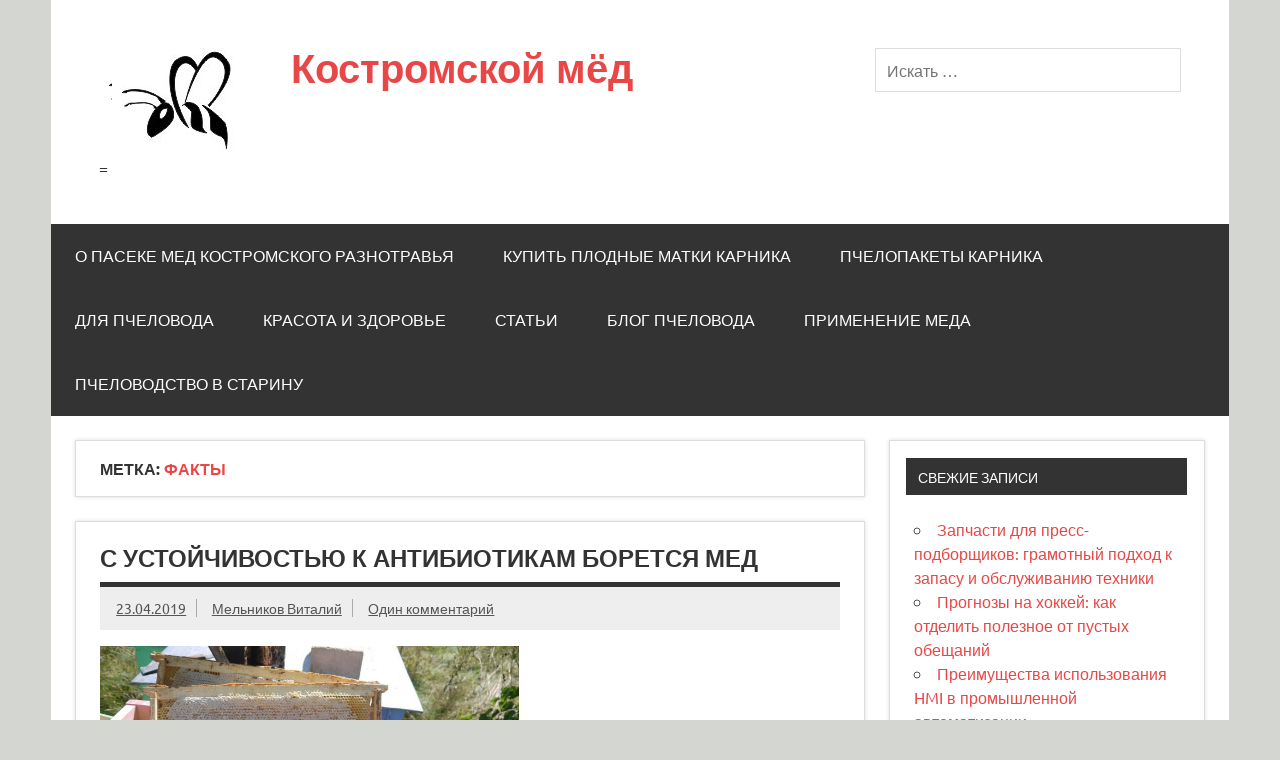

--- FILE ---
content_type: text/html; charset=UTF-8
request_url: https://medvkostrome.ru/tag/fakty/
body_size: 31933
content:
<!DOCTYPE html>
<html lang="ru-RU">

<head>
    <meta charset="UTF-8" /><link rel="preload" href="https://medvkostrome.ru/wp-content/cache/fvm/min/1766994584-css53d24411b02148a863430e3076319702bfbd2626e0ad67e7e08059b4ed41a.css" as="style" media="all" />
<link rel="preload" href="https://medvkostrome.ru/wp-content/cache/fvm/min/1766994584-css51414ca98fbd42dd40cf8701aeee80a430a10644f6f1027531362c49c1cb1.css" as="style" media="all" />
<link rel="preload" href="https://medvkostrome.ru/wp-content/cache/fvm/min/1766994584-css0712216b1b72b888d75e295ed5d144b4522c68f66f18a6c2e5d33e9c9e597.css" as="style" media="all" />
<link rel="preload" href="https://medvkostrome.ru/wp-content/cache/fvm/min/1766994584-cssa16e580dcbc3cd7996a4f018ee089440f8b106bbff6624aa218863f659712.css" as="style" media="all" />
<link rel="preload" href="https://medvkostrome.ru/wp-content/cache/fvm/min/1766994584-css99c46977abbed5ae5d63e54d045186a54cbb1eb7b507ba31374b96d25fe39.css" as="style" media="all" />
<link rel="preload" href="https://medvkostrome.ru/wp-content/cache/fvm/min/1766994584-css1dde8f15c63c200cf316c8c22fe522cf655a047877be9fbfff2c7ece4b315.css" as="style" media="all" /><script data-cfasync="false">if(navigator.userAgent.match(/MSIE|Internet Explorer/i)||navigator.userAgent.match(/Trident\/7\..*?rv:11/i)){var href=document.location.href;if(!href.match(/[?&]iebrowser/)){if(href.indexOf("?")==-1){if(href.indexOf("#")==-1){document.location.href=href+"?iebrowser=1"}else{document.location.href=href.replace("#","?iebrowser=1#")}}else{if(href.indexOf("#")==-1){document.location.href=href+"&iebrowser=1"}else{document.location.href=href.replace("#","&iebrowser=1#")}}}}</script>
<script data-cfasync="false">class FVMLoader{constructor(e){this.triggerEvents=e,this.eventOptions={passive:!0},this.userEventListener=this.triggerListener.bind(this),this.delayedScripts={normal:[],async:[],defer:[]},this.allJQueries=[]}_addUserInteractionListener(e){this.triggerEvents.forEach(t=>window.addEventListener(t,e.userEventListener,e.eventOptions))}_removeUserInteractionListener(e){this.triggerEvents.forEach(t=>window.removeEventListener(t,e.userEventListener,e.eventOptions))}triggerListener(){this._removeUserInteractionListener(this),"loading"===document.readyState?document.addEventListener("DOMContentLoaded",this._loadEverythingNow.bind(this)):this._loadEverythingNow()}async _loadEverythingNow(){this._runAllDelayedCSS(),this._delayEventListeners(),this._delayJQueryReady(this),this._handleDocumentWrite(),this._registerAllDelayedScripts(),await this._loadScriptsFromList(this.delayedScripts.normal),await this._loadScriptsFromList(this.delayedScripts.defer),await this._loadScriptsFromList(this.delayedScripts.async),await this._triggerDOMContentLoaded(),await this._triggerWindowLoad(),window.dispatchEvent(new Event("wpr-allScriptsLoaded"))}_registerAllDelayedScripts(){document.querySelectorAll("script[type=fvmdelay]").forEach(e=>{e.hasAttribute("src")?e.hasAttribute("async")&&!1!==e.async?this.delayedScripts.async.push(e):e.hasAttribute("defer")&&!1!==e.defer||"module"===e.getAttribute("data-type")?this.delayedScripts.defer.push(e):this.delayedScripts.normal.push(e):this.delayedScripts.normal.push(e)})}_runAllDelayedCSS(){document.querySelectorAll("link[rel=fvmdelay]").forEach(e=>{e.setAttribute("rel","stylesheet")})}async _transformScript(e){return await this._requestAnimFrame(),new Promise(t=>{const n=document.createElement("script");let r;[...e.attributes].forEach(e=>{let t=e.nodeName;"type"!==t&&("data-type"===t&&(t="type",r=e.nodeValue),n.setAttribute(t,e.nodeValue))}),e.hasAttribute("src")?(n.addEventListener("load",t),n.addEventListener("error",t)):(n.text=e.text,t()),e.parentNode.replaceChild(n,e)})}async _loadScriptsFromList(e){const t=e.shift();return t?(await this._transformScript(t),this._loadScriptsFromList(e)):Promise.resolve()}_delayEventListeners(){let e={};function t(t,n){!function(t){function n(n){return e[t].eventsToRewrite.indexOf(n)>=0?"wpr-"+n:n}e[t]||(e[t]={originalFunctions:{add:t.addEventListener,remove:t.removeEventListener},eventsToRewrite:[]},t.addEventListener=function(){arguments[0]=n(arguments[0]),e[t].originalFunctions.add.apply(t,arguments)},t.removeEventListener=function(){arguments[0]=n(arguments[0]),e[t].originalFunctions.remove.apply(t,arguments)})}(t),e[t].eventsToRewrite.push(n)}function n(e,t){let n=e[t];Object.defineProperty(e,t,{get:()=>n||function(){},set(r){e["wpr"+t]=n=r}})}t(document,"DOMContentLoaded"),t(window,"DOMContentLoaded"),t(window,"load"),t(window,"pageshow"),t(document,"readystatechange"),n(document,"onreadystatechange"),n(window,"onload"),n(window,"onpageshow")}_delayJQueryReady(e){let t=window.jQuery;Object.defineProperty(window,"jQuery",{get:()=>t,set(n){if(n&&n.fn&&!e.allJQueries.includes(n)){n.fn.ready=n.fn.init.prototype.ready=function(t){e.domReadyFired?t.bind(document)(n):document.addEventListener("DOMContentLoaded2",()=>t.bind(document)(n))};const t=n.fn.on;n.fn.on=n.fn.init.prototype.on=function(){if(this[0]===window){function e(e){return e.split(" ").map(e=>"load"===e||0===e.indexOf("load.")?"wpr-jquery-load":e).join(" ")}"string"==typeof arguments[0]||arguments[0]instanceof String?arguments[0]=e(arguments[0]):"object"==typeof arguments[0]&&Object.keys(arguments[0]).forEach(t=>{delete Object.assign(arguments[0],{[e(t)]:arguments[0][t]})[t]})}return t.apply(this,arguments),this},e.allJQueries.push(n)}t=n}})}async _triggerDOMContentLoaded(){this.domReadyFired=!0,await this._requestAnimFrame(),document.dispatchEvent(new Event("DOMContentLoaded2")),await this._requestAnimFrame(),window.dispatchEvent(new Event("DOMContentLoaded2")),await this._requestAnimFrame(),document.dispatchEvent(new Event("wpr-readystatechange")),await this._requestAnimFrame(),document.wpronreadystatechange&&document.wpronreadystatechange()}async _triggerWindowLoad(){await this._requestAnimFrame(),window.dispatchEvent(new Event("wpr-load")),await this._requestAnimFrame(),window.wpronload&&window.wpronload(),await this._requestAnimFrame(),this.allJQueries.forEach(e=>e(window).trigger("wpr-jquery-load")),window.dispatchEvent(new Event("wpr-pageshow")),await this._requestAnimFrame(),window.wpronpageshow&&window.wpronpageshow()}_handleDocumentWrite(){const e=new Map;document.write=document.writeln=function(t){const n=document.currentScript,r=document.createRange(),i=n.parentElement;let a=e.get(n);void 0===a&&(a=n.nextSibling,e.set(n,a));const s=document.createDocumentFragment();r.setStart(s,0),s.appendChild(r.createContextualFragment(t)),i.insertBefore(s,a)}}async _requestAnimFrame(){return new Promise(e=>requestAnimationFrame(e))}static run(){const e=new FVMLoader(["keydown","mousemove","touchmove","touchstart","touchend","wheel"]);e._addUserInteractionListener(e)}}FVMLoader.run();</script><script data-ad-client="ca-pub-4668822543713657" async src="https://pagead2.googlesyndication.com/pagead/js/adsbygoogle.js"></script><meta name="viewport" content="width=device-width, initial-scale=1"><meta name='robots' content='index, follow, max-image-preview:large, max-snippet:-1, max-video-preview:-1' /><title>факты</title><meta name="description" content="⭐⭐⭐⭐⭐" /><link rel="canonical" href="https://medvkostrome.ru/tag/fakty/" /><meta name="twitter:card" content="summary_large_image" /><meta name="twitter:title" content="факты" /><meta name="twitter:description" content="⭐⭐⭐⭐⭐" /><script type="application/ld+json" class="yoast-schema-graph">{"@context":"https://schema.org","@graph":[{"@type":"CollectionPage","@id":"//medvkostrome.ru/tag/fakty/","url":"//medvkostrome.ru/tag/fakty/","name":"факты","isPartOf":{"@id":"//medvkostrome.ru/#website"},"primaryImageOfPage":{"@id":"//medvkostrome.ru/tag/fakty/#primaryimage"},"image":{"@id":"//medvkostrome.ru/tag/fakty/#primaryimage"},"thumbnailUrl":"//medvkostrome.ru/wp-content/uploads/2016/01/Медосбор-в-2016-году-3.jpg","description":"⭐⭐⭐⭐⭐","breadcrumb":{"@id":"//medvkostrome.ru/tag/fakty/#breadcrumb"},"inLanguage":"ru-RU"},{"@type":"ImageObject","inLanguage":"ru-RU","@id":"//medvkostrome.ru/tag/fakty/#primaryimage","url":"//medvkostrome.ru/wp-content/uploads/2016/01/Медосбор-в-2016-году-3.jpg","contentUrl":"//medvkostrome.ru/wp-content/uploads/2016/01/Медосбор-в-2016-году-3.jpg","width":1000,"height":668,"caption":"натуральный мед"},{"@type":"BreadcrumbList","@id":"//medvkostrome.ru/tag/fakty/#breadcrumb","itemListElement":[{"@type":"ListItem","position":1,"name":"Главная страница","item":"//medvkostrome.ru/"},{"@type":"ListItem","position":2,"name":"факты"}]},{"@type":"WebSite","@id":"//medvkostrome.ru/#website","url":"//medvkostrome.ru/","name":"Костромской мёд","description":"=","potentialAction":[{"@type":"SearchAction","target":{"@type":"EntryPoint","urlTemplate":"//medvkostrome.ru/?s={search_term_string}"},"query-input":{"@type":"PropertyValueSpecification","valueRequired":true,"valueName":"search_term_string"}}],"inLanguage":"ru-RU"}]}</script><link rel="alternate" type="application/rss+xml" title="Костромской мёд &raquo; Лента" href="//medvkostrome.ru/feed/" /><link rel="alternate" type="application/rss+xml" title="Костромской мёд &raquo; Лента комментариев" href="//medvkostrome.ru/comments/feed/" /><link rel="alternate" type="application/rss+xml" title="Костромской мёд &raquo; Лента метки факты" href="//medvkostrome.ru/tag/fakty/feed/" />


<link rel="profile" href="http://gmpg.org/xfn/11" />




	
	
	
	
	
	
	
	
	





<style id='wp-img-auto-sizes-contain-inline-css' type='text/css' media="all">img:is([sizes=auto i],[sizes^="auto," i]){contain-intrinsic-size:3000px 1500px}</style>
<link rel='stylesheet' id='pt-cv-public-style-css' href='https://medvkostrome.ru/wp-content/cache/fvm/min/1766994584-css53d24411b02148a863430e3076319702bfbd2626e0ad67e7e08059b4ed41a.css' type='text/css' media='all' />
<link rel='stylesheet' id='dynamicnews-custom-fonts-css' href='https://medvkostrome.ru/wp-content/cache/fvm/min/1766994584-css51414ca98fbd42dd40cf8701aeee80a430a10644f6f1027531362c49c1cb1.css' type='text/css' media='all' />
<style id='wp-block-library-inline-css' type='text/css' media="all">:root{--wp-block-synced-color:#7a00df;--wp-block-synced-color--rgb:122,0,223;--wp-bound-block-color:var(--wp-block-synced-color);--wp-editor-canvas-background:#ddd;--wp-admin-theme-color:#007cba;--wp-admin-theme-color--rgb:0,124,186;--wp-admin-theme-color-darker-10:#006ba1;--wp-admin-theme-color-darker-10--rgb:0,107,160.5;--wp-admin-theme-color-darker-20:#005a87;--wp-admin-theme-color-darker-20--rgb:0,90,135;--wp-admin-border-width-focus:2px}@media (min-resolution:192dpi){:root{--wp-admin-border-width-focus:1.5px}}.wp-element-button{cursor:pointer}:root .has-very-light-gray-background-color{background-color:#eee}:root .has-very-dark-gray-background-color{background-color:#313131}:root .has-very-light-gray-color{color:#eee}:root .has-very-dark-gray-color{color:#313131}:root .has-vivid-green-cyan-to-vivid-cyan-blue-gradient-background{background:linear-gradient(135deg,#00d084,#0693e3)}:root .has-purple-crush-gradient-background{background:linear-gradient(135deg,#34e2e4,#4721fb 50%,#ab1dfe)}:root .has-hazy-dawn-gradient-background{background:linear-gradient(135deg,#faaca8,#dad0ec)}:root .has-subdued-olive-gradient-background{background:linear-gradient(135deg,#fafae1,#67a671)}:root .has-atomic-cream-gradient-background{background:linear-gradient(135deg,#fdd79a,#004a59)}:root .has-nightshade-gradient-background{background:linear-gradient(135deg,#330968,#31cdcf)}:root .has-midnight-gradient-background{background:linear-gradient(135deg,#020381,#2874fc)}:root{--wp--preset--font-size--normal:16px;--wp--preset--font-size--huge:42px}.has-regular-font-size{font-size:1em}.has-larger-font-size{font-size:2.625em}.has-normal-font-size{font-size:var(--wp--preset--font-size--normal)}.has-huge-font-size{font-size:var(--wp--preset--font-size--huge)}.has-text-align-center{text-align:center}.has-text-align-left{text-align:left}.has-text-align-right{text-align:right}.has-fit-text{white-space:nowrap!important}#end-resizable-editor-section{display:none}.aligncenter{clear:both}.items-justified-left{justify-content:flex-start}.items-justified-center{justify-content:center}.items-justified-right{justify-content:flex-end}.items-justified-space-between{justify-content:space-between}.screen-reader-text{border:0;clip-path:inset(50%);height:1px;margin:-1px;overflow:hidden;padding:0;position:absolute;width:1px;word-wrap:normal!important}.screen-reader-text:focus{background-color:#ddd;clip-path:none;color:#444;display:block;font-size:1em;height:auto;left:5px;line-height:normal;padding:15px 23px 14px;text-decoration:none;top:5px;width:auto;z-index:100000}html :where(.has-border-color){border-style:solid}html :where([style*=border-top-color]){border-top-style:solid}html :where([style*=border-right-color]){border-right-style:solid}html :where([style*=border-bottom-color]){border-bottom-style:solid}html :where([style*=border-left-color]){border-left-style:solid}html :where([style*=border-width]){border-style:solid}html :where([style*=border-top-width]){border-top-style:solid}html :where([style*=border-right-width]){border-right-style:solid}html :where([style*=border-bottom-width]){border-bottom-style:solid}html :where([style*=border-left-width]){border-left-style:solid}html :where(img[class*=wp-image-]){height:auto;max-width:100%}:where(figure){margin:0 0 1em}html :where(.is-position-sticky){--wp-admin--admin-bar--position-offset:var(--wp-admin--admin-bar--height,0px)}@media screen and (max-width:600px){html :where(.is-position-sticky){--wp-admin--admin-bar--position-offset:0px}}</style><style id='wp-block-heading-inline-css' type='text/css' media="all">h1:where(.wp-block-heading).has-background,h2:where(.wp-block-heading).has-background,h3:where(.wp-block-heading).has-background,h4:where(.wp-block-heading).has-background,h5:where(.wp-block-heading).has-background,h6:where(.wp-block-heading).has-background{padding:1.25em 2.375em}h1.has-text-align-left[style*=writing-mode]:where([style*=vertical-lr]),h1.has-text-align-right[style*=writing-mode]:where([style*=vertical-rl]),h2.has-text-align-left[style*=writing-mode]:where([style*=vertical-lr]),h2.has-text-align-right[style*=writing-mode]:where([style*=vertical-rl]),h3.has-text-align-left[style*=writing-mode]:where([style*=vertical-lr]),h3.has-text-align-right[style*=writing-mode]:where([style*=vertical-rl]),h4.has-text-align-left[style*=writing-mode]:where([style*=vertical-lr]),h4.has-text-align-right[style*=writing-mode]:where([style*=vertical-rl]),h5.has-text-align-left[style*=writing-mode]:where([style*=vertical-lr]),h5.has-text-align-right[style*=writing-mode]:where([style*=vertical-rl]),h6.has-text-align-left[style*=writing-mode]:where([style*=vertical-lr]),h6.has-text-align-right[style*=writing-mode]:where([style*=vertical-rl]){rotate:180deg}</style>
<style id='wp-block-paragraph-inline-css' type='text/css' media="all">.is-small-text{font-size:.875em}.is-regular-text{font-size:1em}.is-large-text{font-size:2.25em}.is-larger-text{font-size:3em}.has-drop-cap:not(:focus):first-letter{float:left;font-size:8.4em;font-style:normal;font-weight:100;line-height:.68;margin:.05em .1em 0 0;text-transform:uppercase}body.rtl .has-drop-cap:not(:focus):first-letter{float:none;margin-left:.1em}p.has-drop-cap.has-background{overflow:hidden}:root :where(p.has-background){padding:1.25em 2.375em}:where(p.has-text-color:not(.has-link-color)) a{color:inherit}p.has-text-align-left[style*="writing-mode:vertical-lr"],p.has-text-align-right[style*="writing-mode:vertical-rl"]{rotate:180deg}</style>
<style id='global-styles-inline-css' type='text/css' media="all">:root{--wp--preset--aspect-ratio--square:1;--wp--preset--aspect-ratio--4-3:4/3;--wp--preset--aspect-ratio--3-4:3/4;--wp--preset--aspect-ratio--3-2:3/2;--wp--preset--aspect-ratio--2-3:2/3;--wp--preset--aspect-ratio--16-9:16/9;--wp--preset--aspect-ratio--9-16:9/16;--wp--preset--color--black:#353535;--wp--preset--color--cyan-bluish-gray:#abb8c3;--wp--preset--color--white:#ffffff;--wp--preset--color--pale-pink:#f78da7;--wp--preset--color--vivid-red:#cf2e2e;--wp--preset--color--luminous-vivid-orange:#ff6900;--wp--preset--color--luminous-vivid-amber:#fcb900;--wp--preset--color--light-green-cyan:#7bdcb5;--wp--preset--color--vivid-green-cyan:#00d084;--wp--preset--color--pale-cyan-blue:#8ed1fc;--wp--preset--color--vivid-cyan-blue:#0693e3;--wp--preset--color--vivid-purple:#9b51e0;--wp--preset--color--primary:#e84747;--wp--preset--color--light-gray:#f0f0f0;--wp--preset--color--dark-gray:#777777;--wp--preset--gradient--vivid-cyan-blue-to-vivid-purple:linear-gradient(135deg,rgb(6,147,227) 0%,rgb(155,81,224) 100%);--wp--preset--gradient--light-green-cyan-to-vivid-green-cyan:linear-gradient(135deg,rgb(122,220,180) 0%,rgb(0,208,130) 100%);--wp--preset--gradient--luminous-vivid-amber-to-luminous-vivid-orange:linear-gradient(135deg,rgb(252,185,0) 0%,rgb(255,105,0) 100%);--wp--preset--gradient--luminous-vivid-orange-to-vivid-red:linear-gradient(135deg,rgb(255,105,0) 0%,rgb(207,46,46) 100%);--wp--preset--gradient--very-light-gray-to-cyan-bluish-gray:linear-gradient(135deg,rgb(238,238,238) 0%,rgb(169,184,195) 100%);--wp--preset--gradient--cool-to-warm-spectrum:linear-gradient(135deg,rgb(74,234,220) 0%,rgb(151,120,209) 20%,rgb(207,42,186) 40%,rgb(238,44,130) 60%,rgb(251,105,98) 80%,rgb(254,248,76) 100%);--wp--preset--gradient--blush-light-purple:linear-gradient(135deg,rgb(255,206,236) 0%,rgb(152,150,240) 100%);--wp--preset--gradient--blush-bordeaux:linear-gradient(135deg,rgb(254,205,165) 0%,rgb(254,45,45) 50%,rgb(107,0,62) 100%);--wp--preset--gradient--luminous-dusk:linear-gradient(135deg,rgb(255,203,112) 0%,rgb(199,81,192) 50%,rgb(65,88,208) 100%);--wp--preset--gradient--pale-ocean:linear-gradient(135deg,rgb(255,245,203) 0%,rgb(182,227,212) 50%,rgb(51,167,181) 100%);--wp--preset--gradient--electric-grass:linear-gradient(135deg,rgb(202,248,128) 0%,rgb(113,206,126) 100%);--wp--preset--gradient--midnight:linear-gradient(135deg,rgb(2,3,129) 0%,rgb(40,116,252) 100%);--wp--preset--font-size--small:13px;--wp--preset--font-size--medium:20px;--wp--preset--font-size--large:36px;--wp--preset--font-size--x-large:42px;--wp--preset--spacing--20:0.44rem;--wp--preset--spacing--30:0.67rem;--wp--preset--spacing--40:1rem;--wp--preset--spacing--50:1.5rem;--wp--preset--spacing--60:2.25rem;--wp--preset--spacing--70:3.38rem;--wp--preset--spacing--80:5.06rem;--wp--preset--shadow--natural:6px 6px 9px rgba(0, 0, 0, 0.2);--wp--preset--shadow--deep:12px 12px 50px rgba(0, 0, 0, 0.4);--wp--preset--shadow--sharp:6px 6px 0px rgba(0, 0, 0, 0.2);--wp--preset--shadow--outlined:6px 6px 0px -3px rgb(255, 255, 255), 6px 6px rgb(0, 0, 0);--wp--preset--shadow--crisp:6px 6px 0px rgb(0, 0, 0)}:where(.is-layout-flex){gap:.5em}:where(.is-layout-grid){gap:.5em}body .is-layout-flex{display:flex}.is-layout-flex{flex-wrap:wrap;align-items:center}.is-layout-flex>:is(*,div){margin:0}body .is-layout-grid{display:grid}.is-layout-grid>:is(*,div){margin:0}:where(.wp-block-columns.is-layout-flex){gap:2em}:where(.wp-block-columns.is-layout-grid){gap:2em}:where(.wp-block-post-template.is-layout-flex){gap:1.25em}:where(.wp-block-post-template.is-layout-grid){gap:1.25em}.has-black-color{color:var(--wp--preset--color--black)!important}.has-cyan-bluish-gray-color{color:var(--wp--preset--color--cyan-bluish-gray)!important}.has-white-color{color:var(--wp--preset--color--white)!important}.has-pale-pink-color{color:var(--wp--preset--color--pale-pink)!important}.has-vivid-red-color{color:var(--wp--preset--color--vivid-red)!important}.has-luminous-vivid-orange-color{color:var(--wp--preset--color--luminous-vivid-orange)!important}.has-luminous-vivid-amber-color{color:var(--wp--preset--color--luminous-vivid-amber)!important}.has-light-green-cyan-color{color:var(--wp--preset--color--light-green-cyan)!important}.has-vivid-green-cyan-color{color:var(--wp--preset--color--vivid-green-cyan)!important}.has-pale-cyan-blue-color{color:var(--wp--preset--color--pale-cyan-blue)!important}.has-vivid-cyan-blue-color{color:var(--wp--preset--color--vivid-cyan-blue)!important}.has-vivid-purple-color{color:var(--wp--preset--color--vivid-purple)!important}.has-black-background-color{background-color:var(--wp--preset--color--black)!important}.has-cyan-bluish-gray-background-color{background-color:var(--wp--preset--color--cyan-bluish-gray)!important}.has-white-background-color{background-color:var(--wp--preset--color--white)!important}.has-pale-pink-background-color{background-color:var(--wp--preset--color--pale-pink)!important}.has-vivid-red-background-color{background-color:var(--wp--preset--color--vivid-red)!important}.has-luminous-vivid-orange-background-color{background-color:var(--wp--preset--color--luminous-vivid-orange)!important}.has-luminous-vivid-amber-background-color{background-color:var(--wp--preset--color--luminous-vivid-amber)!important}.has-light-green-cyan-background-color{background-color:var(--wp--preset--color--light-green-cyan)!important}.has-vivid-green-cyan-background-color{background-color:var(--wp--preset--color--vivid-green-cyan)!important}.has-pale-cyan-blue-background-color{background-color:var(--wp--preset--color--pale-cyan-blue)!important}.has-vivid-cyan-blue-background-color{background-color:var(--wp--preset--color--vivid-cyan-blue)!important}.has-vivid-purple-background-color{background-color:var(--wp--preset--color--vivid-purple)!important}.has-black-border-color{border-color:var(--wp--preset--color--black)!important}.has-cyan-bluish-gray-border-color{border-color:var(--wp--preset--color--cyan-bluish-gray)!important}.has-white-border-color{border-color:var(--wp--preset--color--white)!important}.has-pale-pink-border-color{border-color:var(--wp--preset--color--pale-pink)!important}.has-vivid-red-border-color{border-color:var(--wp--preset--color--vivid-red)!important}.has-luminous-vivid-orange-border-color{border-color:var(--wp--preset--color--luminous-vivid-orange)!important}.has-luminous-vivid-amber-border-color{border-color:var(--wp--preset--color--luminous-vivid-amber)!important}.has-light-green-cyan-border-color{border-color:var(--wp--preset--color--light-green-cyan)!important}.has-vivid-green-cyan-border-color{border-color:var(--wp--preset--color--vivid-green-cyan)!important}.has-pale-cyan-blue-border-color{border-color:var(--wp--preset--color--pale-cyan-blue)!important}.has-vivid-cyan-blue-border-color{border-color:var(--wp--preset--color--vivid-cyan-blue)!important}.has-vivid-purple-border-color{border-color:var(--wp--preset--color--vivid-purple)!important}.has-vivid-cyan-blue-to-vivid-purple-gradient-background{background:var(--wp--preset--gradient--vivid-cyan-blue-to-vivid-purple)!important}.has-light-green-cyan-to-vivid-green-cyan-gradient-background{background:var(--wp--preset--gradient--light-green-cyan-to-vivid-green-cyan)!important}.has-luminous-vivid-amber-to-luminous-vivid-orange-gradient-background{background:var(--wp--preset--gradient--luminous-vivid-amber-to-luminous-vivid-orange)!important}.has-luminous-vivid-orange-to-vivid-red-gradient-background{background:var(--wp--preset--gradient--luminous-vivid-orange-to-vivid-red)!important}.has-very-light-gray-to-cyan-bluish-gray-gradient-background{background:var(--wp--preset--gradient--very-light-gray-to-cyan-bluish-gray)!important}.has-cool-to-warm-spectrum-gradient-background{background:var(--wp--preset--gradient--cool-to-warm-spectrum)!important}.has-blush-light-purple-gradient-background{background:var(--wp--preset--gradient--blush-light-purple)!important}.has-blush-bordeaux-gradient-background{background:var(--wp--preset--gradient--blush-bordeaux)!important}.has-luminous-dusk-gradient-background{background:var(--wp--preset--gradient--luminous-dusk)!important}.has-pale-ocean-gradient-background{background:var(--wp--preset--gradient--pale-ocean)!important}.has-electric-grass-gradient-background{background:var(--wp--preset--gradient--electric-grass)!important}.has-midnight-gradient-background{background:var(--wp--preset--gradient--midnight)!important}.has-small-font-size{font-size:var(--wp--preset--font-size--small)!important}.has-medium-font-size{font-size:var(--wp--preset--font-size--medium)!important}.has-large-font-size{font-size:var(--wp--preset--font-size--large)!important}.has-x-large-font-size{font-size:var(--wp--preset--font-size--x-large)!important}</style>

<style id='classic-theme-styles-inline-css' type='text/css' media="all">/*! This file is auto-generated */
.wp-block-button__link{color:#fff;background-color:#32373c;border-radius:9999px;box-shadow:none;text-decoration:none;padding:calc(.667em + 2px) calc(1.333em + 2px);font-size:1.125em}.wp-block-file__button{background:#32373c;color:#fff;text-decoration:none}</style>
<link rel='stylesheet' id='dynamicnewslite-stylesheet-css' href='https://medvkostrome.ru/wp-content/cache/fvm/min/1766994584-css0712216b1b72b888d75e295ed5d144b4522c68f66f18a6c2e5d33e9c9e597.css' type='text/css' media='all' />
<link rel='stylesheet' id='genericons-css' href='https://medvkostrome.ru/wp-content/cache/fvm/min/1766994584-cssa16e580dcbc3cd7996a4f018ee089440f8b106bbff6624aa218863f659712.css' type='text/css' media='all' />
<link rel='stylesheet' id='tablepress-default-css' href='https://medvkostrome.ru/wp-content/cache/fvm/min/1766994584-css99c46977abbed5ae5d63e54d045186a54cbb1eb7b507ba31374b96d25fe39.css' type='text/css' media='all' />
<link rel='stylesheet' id='jquery-lazyloadxt-spinner-css-css' href='https://medvkostrome.ru/wp-content/cache/fvm/min/1766994584-css1dde8f15c63c200cf316c8c22fe522cf655a047877be9fbfff2c7ece4b315.css' type='text/css' media='all' />
<script type="text/javascript" src="//medvkostrome.ru/wp-includes/js/jquery/jquery.min.js?ver=3.7.1" id="jquery-core-js"></script>
<script type="text/javascript" src="//medvkostrome.ru/wp-includes/js/jquery/jquery-migrate.min.js?ver=3.4.1" id="jquery-migrate-js"></script>
<script type="text/javascript" id="dynamicnewslite-jquery-navigation-js-extra">
/* <![CDATA[ */
var dynamicnews_menu_title = "\u041c\u0435\u043d\u044e";
//# sourceURL=dynamicnewslite-jquery-navigation-js-extra
/* ]]> */
</script>
<script type="text/javascript" src="//medvkostrome.ru/wp-content/themes/dynamic-news-lite/js/navigation.js?ver=20160719" id="dynamicnewslite-jquery-navigation-js"></script>
<script type="text/javascript" id="dynamicnewslite-jquery-sidebar-js-extra">
/* <![CDATA[ */
var dynamicnews_sidebar_title = "\u0421\u0430\u0439\u0434\u0431\u0430\u0440";
//# sourceURL=dynamicnewslite-jquery-sidebar-js-extra
/* ]]> */
</script>
<script type="text/javascript" src="//medvkostrome.ru/wp-content/themes/dynamic-news-lite/js/sidebar.js?ver=20160421" id="dynamicnewslite-jquery-sidebar-js"></script>


<style type="text/css" media="all">.recentcomments a{display:inline!important;padding:0!important;margin:0!important}</style><style type="text/css" id="custom-background-css" media="all">body.custom-background{background-color:#d3d6d1}</style>
	
<link rel="icon" href="//medvkostrome.ru/wp-content/uploads/2015/11/cropped-log-e1447940253812-192x192.jpg" sizes="192x192" />


		<style type="text/css" id="wp-custom-css" media="all">.sticky{display:block!important;position:relative!important}</style>
		</head>

<body class="archive tag tag-fakty tag-99 custom-background wp-custom-logo wp-theme-dynamic-news-lite sliding-sidebar mobile-header-none">

<a class="skip-link screen-reader-text" href="#content">Skip to content</a>

<div id="wrapper" class="hfeed">

	<div id="topnavi-wrap">
		
	<div id="topnavi" class="container clearfix">

		
		<nav id="topnav" class="clearfix" role="navigation">
					</nav>

		
	</div>
	</div>

	<div id="header-wrap">

		<header id="header" class="container clearfix" role="banner">

			<div id="logo" class="clearfix">

				<a href="//medvkostrome.ru/" class="custom-logo-link" rel="home"><img width="164" height="106" src="//medvkostrome.ru/wp-content/uploads/2019/03/cropped-.png" class="custom-logo" alt="Костромской мёд" decoding="async" /></a>				
		<p class="site-title"><a href="//medvkostrome.ru/" rel="home">Костромской мёд</a></p>

					
			<p class="site-description">=</p>

		
			</div>

			<div id="header-content" class="clearfix">
				
	<div class="header-widgets clearfix">
		<aside id="search-6" class="header-widget widget_search">
	<form role="search" method="get" class="search-form" action="//medvkostrome.ru/">
		<label>
			<span class="screen-reader-text">Искать:</span>
			<input type="search" class="search-field" placeholder="Искать &hellip;" value="" name="s">
		</label>
		<button type="submit" class="search-submit">
			<span class="genericon-search"></span>
		</button>
	</form>

</aside>	</div>

			</div>

		</header>

	</div>

	<div id="navi-wrap">
		<nav id="mainnav" class="container clearfix" role="navigation">
			<ul id="mainnav-menu" class="main-navigation-menu"><li id="menu-item-4980" class="menu-item menu-item-type-post_type menu-item-object-page menu-item-has-children menu-item-4980"><a href="//medvkostrome.ru/o_paseke/">О пасеке мед костромского разнотравья</a>
<ul class="sub-menu">
	<li id="menu-item-6344" class="menu-item menu-item-type-post_type menu-item-object-post menu-item-6344"><a href="//medvkostrome.ru/med-v-kostrome/">Сайт пасеки &#8220;Костромской мёд&#8221;</a></li>
</ul>
</li>
<li id="menu-item-5833" class="menu-item menu-item-type-post_type menu-item-object-post menu-item-5833"><a href="//medvkostrome.ru/plodnie-matki-carnica/">Купить плодные матки Карника</a></li>
<li id="menu-item-6153" class="menu-item menu-item-type-post_type menu-item-object-post menu-item-6153"><a href="//medvkostrome.ru/kypit-pchel/">Пчелопакеты карника</a></li>
<li id="menu-item-4965" class="menu-item menu-item-type-post_type menu-item-object-page menu-item-has-children menu-item-4965"><a href="//medvkostrome.ru/dla-pchelovoda/">Для пчеловода</a>
<ul class="sub-menu">
	<li id="menu-item-5020" class="menu-item menu-item-type-post_type menu-item-object-page menu-item-has-children menu-item-5020"><a href="//medvkostrome.ru/dla-pchelovoda/construction_hives/">Чертежи ульев и их конструкции</a>
	<ul class="sub-menu">
		<li id="menu-item-5953" class="menu-item menu-item-type-post_type menu-item-object-post menu-item-has-children menu-item-5953"><a href="//medvkostrome.ru/vse-chertegi-dadanov/">Все чертежи Даданов</a>
		<ul class="sub-menu">
			<li id="menu-item-5101" class="menu-item menu-item-type-post_type menu-item-object-page menu-item-5101"><a href="//medvkostrome.ru/dla-pchelovoda/construction_hives/ylei-dadan-certeji/">Чертеж улья Дадан на 10 и 12 рамок</a></li>
			<li id="menu-item-5069" class="menu-item menu-item-type-post_type menu-item-object-page menu-item-5069"><a href="//medvkostrome.ru/dla-pchelovoda/library_beekeeper/ylei-lejak-na16ramok-certeji/">Чертежи Улья лежака на 16 рамок</a></li>
			<li id="menu-item-5041" class="menu-item menu-item-type-post_type menu-item-object-page menu-item-5041"><a href="//medvkostrome.ru/dla-pchelovoda/construction_hives/cherteg-dadan-20ramok/">Чертеж улья-лежака на 20 рамок</a></li>
			<li id="menu-item-5042" class="menu-item menu-item-type-post_type menu-item-object-page menu-item-5042"><a href="//medvkostrome.ru/dla-pchelovoda/construction_hives/cherteg-dadan-24ramki/">Чертеж улья-лежака на 24 рамки</a></li>
		</ul>
</li>
		<li id="menu-item-5100" class="menu-item menu-item-type-post_type menu-item-object-page menu-item-5100"><a href="//medvkostrome.ru/dla-pchelovoda/construction_hives/alpiyskii-ylei/">Чертеж и описание альпийского Улья.</a></li>
		<li id="menu-item-5102" class="menu-item menu-item-type-post_type menu-item-object-page menu-item-5102"><a href="//medvkostrome.ru/dla-pchelovoda/construction_hives/ylei-ryta/">Чертеж и описание Улья Рута.</a></li>
		<li id="menu-item-5103" class="menu-item menu-item-type-post_type menu-item-object-page menu-item-5103"><a href="//medvkostrome.ru/dla-pchelovoda/construction_hives/ylei-vitvitskogo/">Улей Витвицкого чертеж и описание</a></li>
		<li id="menu-item-5175" class="menu-item menu-item-type-post_type menu-item-object-page menu-item-5175"><a href="//medvkostrome.ru/dla-pchelovoda/construction_hives/hivedubin/">Чертежи ульев и их конструкции (Улей Дубини)</a></li>
		<li id="menu-item-5176" class="menu-item menu-item-type-post_type menu-item-object-page menu-item-5176"><a href="//medvkostrome.ru/dla-pchelovoda/construction_hives/beehivekrista/">Чертежи ульев и их конструкции (Улей Криста)</a></li>
		<li id="menu-item-5177" class="menu-item menu-item-type-post_type menu-item-object-page menu-item-5177"><a href="//medvkostrome.ru/dla-pchelovoda/construction_hives/palto/">Чертежи ульев и их конструкции (улей Пальто)</a></li>
		<li id="menu-item-5178" class="menu-item menu-item-type-post_type menu-item-object-page menu-item-5178"><a href="//medvkostrome.ru/dla-pchelovoda/construction_hives/beehivefukelya/">Чертежи ульев и их конструкции (Улей Фукеля)</a></li>
		<li id="menu-item-5179" class="menu-item menu-item-type-post_type menu-item-object-page menu-item-5179"><a href="//medvkostrome.ru/dla-pchelovoda/construction_hives/hivekostenecka/">Чертежи ульев и их конструкции (Улей Костенецкого)</a></li>
		<li id="menu-item-5180" class="menu-item menu-item-type-post_type menu-item-object-page menu-item-5180"><a href="//medvkostrome.ru/dla-pchelovoda/construction_hives/hivelutkovska/">Чертежи ульев и их конструкции (Разъемный улей Лутковского)</a></li>
		<li id="menu-item-5181" class="menu-item menu-item-type-post_type menu-item-object-page menu-item-5181"><a href="//medvkostrome.ru/dla-pchelovoda/construction_hives/oborot/">Чертежи ульев и их конструкции (Обортный улей, описание 1846 г.)</a></li>
		<li id="menu-item-5182" class="menu-item menu-item-type-post_type menu-item-object-page menu-item-5182"><a href="//medvkostrome.ru/dla-pchelovoda/construction_hives/littlebeehive/">Чертежи ульев и их конструкции (Малороссийский улей, описание усовершенствований)</a></li>
		<li id="menu-item-5025" class="menu-item menu-item-type-post_type menu-item-object-page menu-item-5025"><a href="//medvkostrome.ru/dla-pchelovoda/construction_hives/anglo-amerikan-ulei/">Ульи, их конструкции и чертежи (Англо-американский улей)</a></li>
		<li id="menu-item-5026" class="menu-item menu-item-type-post_type menu-item-object-page menu-item-5026"><a href="//medvkostrome.ru/dla-pchelovoda/construction_hives/laboratorniy-ulei/">Ульи, их конструкции и чертежи (Лабораторный улей)</a></li>
		<li id="menu-item-5027" class="menu-item menu-item-type-post_type menu-item-object-page menu-item-5027"><a href="//medvkostrome.ru/dla-pchelovoda/construction_hives/steklanniy-ulei/">Ульи, их конструкции и чертежи (стеклянный улей Бутлерова)</a></li>
		<li id="menu-item-5028" class="menu-item menu-item-type-post_type menu-item-object-page menu-item-5028"><a href="//medvkostrome.ru/dla-pchelovoda/construction_hives/ulei-zagarskix/">Ульи, их конструкции и чертежи (Улей Андрея Загарских)</a></li>
		<li id="menu-item-5029" class="menu-item menu-item-type-post_type menu-item-object-page menu-item-5029"><a href="//medvkostrome.ru/dla-pchelovoda/construction_hives/ulri-berlepcha/">Ульи, их конструкции и чертежи (Улей Берлепша)</a></li>
		<li id="menu-item-5030" class="menu-item menu-item-type-post_type menu-item-object-page menu-item-5030"><a href="//medvkostrome.ru/dla-pchelovoda/construction_hives/ulei-blaka/">Ульи, их конструкции и чертежи (Улей Блака)</a></li>
		<li id="menu-item-5031" class="menu-item menu-item-type-post_type menu-item-object-page menu-item-5031"><a href="//medvkostrome.ru/dla-pchelovoda/construction_hives/ulei-butlerova/">Ульи, их конструкции и чертежи (улей Бутлерова)</a></li>
		<li id="menu-item-5032" class="menu-item menu-item-type-post_type menu-item-object-page menu-item-5032"><a href="//medvkostrome.ru/dla-pchelovoda/construction_hives/ulei-gravengorsta/">Ульи, их конструкции и чертежи (Улей Гравенгорста)</a></li>
		<li id="menu-item-5033" class="menu-item menu-item-type-post_type menu-item-object-page menu-item-5033"><a href="//medvkostrome.ru/dla-pchelovoda/construction_hives/ulei-guseva/">Ульи, их конструкции и чертежи (Улей Гусева)</a></li>
		<li id="menu-item-5034" class="menu-item menu-item-type-post_type menu-item-object-page menu-item-5034"><a href="//medvkostrome.ru/dla-pchelovoda/construction_hives/ulei-debovoa/">Ульи, их конструкции и чертежи (Улей Дебовоа)</a></li>
		<li id="menu-item-5035" class="menu-item menu-item-type-post_type menu-item-object-page menu-item-5035"><a href="//medvkostrome.ru/dla-pchelovoda/construction_hives/ulei-iz-derna/">Ульи, их конструкции и чертежи (Улей из дерна)</a></li>
		<li id="menu-item-5036" class="menu-item menu-item-type-post_type menu-item-object-page menu-item-5036"><a href="//medvkostrome.ru/dla-pchelovoda/construction_hives/ulei-kassetniy/">Ульи, их конструкции и чертежи (улей кассетный)</a></li>
		<li id="menu-item-5037" class="menu-item menu-item-type-post_type menu-item-object-page menu-item-5037"><a href="//medvkostrome.ru/dla-pchelovoda/construction_hives/ulei-kollanda/">Ульи, их конструкции и чертежи (Улей Колланда)</a></li>
		<li id="menu-item-5038" class="menu-item menu-item-type-post_type menu-item-object-page menu-item-5038"><a href="//medvkostrome.ru/dla-pchelovoda/construction_hives/ulei-levickogo/">Ульи, их конструкции и чертежи (Улей Левицкого)</a></li>
		<li id="menu-item-5039" class="menu-item menu-item-type-post_type menu-item-object-page menu-item-5039"><a href="//medvkostrome.ru/dla-pchelovoda/construction_hives/ulei-sidorova/">Ульи, их конструкции и чертежи (Улей Сидорова)</a></li>
		<li id="menu-item-5040" class="menu-item menu-item-type-post_type menu-item-object-page menu-item-5040"><a href="//medvkostrome.ru/dla-pchelovoda/construction_hives/ulei-sheicarskiy/">Ульи, их конструкции и чертежи (Швейцарский улей)</a></li>
		<li id="menu-item-5043" class="menu-item menu-item-type-post_type menu-item-object-page menu-item-5043"><a href="//medvkostrome.ru/dla-pchelovoda/construction_hives/pavilon-ulei/">Чертежи ульев и их конструкции (улей для павильонного содержания)</a></li>
		<li id="menu-item-5044" class="menu-item menu-item-type-post_type menu-item-object-page menu-item-5044"><a href="//medvkostrome.ru/dla-pchelovoda/construction_hives/hivewarri/">Улей Варрэ своими руками. Чертеж и описание</a></li>
		<li id="menu-item-5816" class="menu-item menu-item-type-post_type menu-item-object-post menu-item-5816"><a href="//medvkostrome.ru/ylei-iz-pps/">Улей из ППС. Самый дешевый улей. Чертеж</a></li>
		<li id="menu-item-5815" class="menu-item menu-item-type-post_type menu-item-object-post menu-item-5815"><a href="//medvkostrome.ru/ukrainskiy-ulei/">Украинский улей и его чертежи</a></li>
		<li id="menu-item-5800" class="menu-item menu-item-type-post_type menu-item-object-post menu-item-5800"><a href="//medvkostrome.ru/solomenei-ylei/">Соломенный улей</a></li>
	</ul>
</li>
	<li id="menu-item-5002" class="menu-item menu-item-type-post_type menu-item-object-page menu-item-has-children menu-item-5002"><a href="//medvkostrome.ru/articles/free-bees/trapbees/">Ловушка для пчел (Чертежи ловушек)</a>
	<ul class="sub-menu">
		<li id="menu-item-5659" class="menu-item menu-item-type-post_type menu-item-object-post menu-item-5659"><a href="//medvkostrome.ru/lovuchka-na-6ramok/">Чертеж ловушки на 6 рамок Дадан</a></li>
		<li id="menu-item-5660" class="menu-item menu-item-type-post_type menu-item-object-post menu-item-5660"><a href="//medvkostrome.ru/lovuchka-na-poluramky/">Чертеж ловушки на магазинную рамку</a></li>
	</ul>
</li>
	<li id="menu-item-6565" class="menu-item menu-item-type-post_type menu-item-object-post menu-item-6565"><a href="//medvkostrome.ru/potolok-kormychka/">Кормушка потолочная, чертеж</a></li>
	<li id="menu-item-5661" class="menu-item menu-item-type-post_type menu-item-object-post menu-item-5661"><a href="//medvkostrome.ru/prodat-s-paseki/">Что можно продать с пасеки?</a></li>
	<li id="menu-item-5156" class="menu-item menu-item-type-post_type menu-item-object-page menu-item-5156"><a href="//medvkostrome.ru/articles/beeshop/">Как правильно купить пчел?</a></li>
	<li id="menu-item-6332" class="menu-item menu-item-type-post_type menu-item-object-post menu-item-6332"><a href="//medvkostrome.ru/sypsidii-vpchelovodstve/">Субсидии на развитие пчеловодства</a></li>
	<li id="menu-item-4968" class="menu-item menu-item-type-post_type menu-item-object-page menu-item-4968"><a href="//medvkostrome.ru/dla-pchelovoda/biznes-plan-paseka/">Бизнес-план «Промышленная пасека»</a></li>
	<li id="menu-item-5834" class="menu-item menu-item-type-post_type menu-item-object-post menu-item-5834"><a href="//medvkostrome.ru/pokupka-paseki/">Покупка пасеки</a></li>
	<li id="menu-item-5836" class="menu-item menu-item-type-post_type menu-item-object-post menu-item-has-children menu-item-5836"><a href="//medvkostrome.ru/pomesheniy-na-paseke/">Помещения пчеловода.</a>
	<ul class="sub-menu">
		<li id="menu-item-5835" class="menu-item menu-item-type-post_type menu-item-object-post menu-item-5835"><a href="//medvkostrome.ru/pomechenie-dlj-otkachki-meda/">Помещение для откачки меда</a></li>
		<li id="menu-item-5913" class="menu-item menu-item-type-post_type menu-item-object-post menu-item-5913"><a href="//medvkostrome.ru/o-zimovke-pchel/">О зимовке пчел</a></li>
	</ul>
</li>
	<li id="menu-item-4974" class="menu-item menu-item-type-post_type menu-item-object-page menu-item-has-children menu-item-4974"><a href="//medvkostrome.ru/dla-pchelovoda/nachinauchemy-pchelovody/">Начинающему пчеловоду</a>
	<ul class="sub-menu">
		<li id="menu-item-6895" class="menu-item menu-item-type-post_type menu-item-object-post menu-item-6895"><a href="//medvkostrome.ru/kak-zavesti-pchel-na-dache/">Пчеловодство для начинающих. Как выбрать одежду и организовать пасеку на даче</a></li>
		<li id="menu-item-5798" class="menu-item menu-item-type-post_type menu-item-object-post menu-item-5798"><a href="//medvkostrome.ru/soveti-pri-pokupke/">Советы при приобретении б/у пчелоинвентаря</a></li>
		<li id="menu-item-5819" class="menu-item menu-item-type-post_type menu-item-object-post menu-item-5819"><a href="//medvkostrome.ru/osmotr-pchel/">Осмотр пчел. Техника и правила</a></li>
		<li id="menu-item-5983" class="menu-item menu-item-type-post_type menu-item-object-post menu-item-5983"><a href="//medvkostrome.ru/veterinarny-pasport/">Ветеринарно-санитарный паспорт пасеки. Как оформить?</a></li>
		<li id="menu-item-5971" class="menu-item menu-item-type-post_type menu-item-object-post menu-item-5971"><a href="//medvkostrome.ru/iz-kitaj-s-luboviy/">Из Китая с любовью</a></li>
		<li id="menu-item-5941" class="menu-item menu-item-type-post_type menu-item-object-post menu-item-5941"><a href="//medvkostrome.ru/cvet-uliy/">В какой цвет мне покрасить ульи?</a></li>
		<li id="menu-item-5914" class="menu-item menu-item-type-post_type menu-item-object-post menu-item-5914"><a href="//medvkostrome.ru/o-kontrolnom-ulie/">О контрольном улье</a></li>
		<li id="menu-item-5935" class="menu-item menu-item-type-post_type menu-item-object-post menu-item-5935"><a href="//medvkostrome.ru/agressivnost-pchel/">Агрессивность пчел и запах</a></li>
	</ul>
</li>
	<li id="menu-item-5158" class="menu-item menu-item-type-post_type menu-item-object-page menu-item-has-children menu-item-5158"><a href="//medvkostrome.ru/articles/preparats/">Препараты для пчел</a>
	<ul class="sub-menu">
		<li id="menu-item-5838" class="menu-item menu-item-type-post_type menu-item-object-post menu-item-5838"><a href="//medvkostrome.ru/preparat-amipol-t/">Препарат &#8220;Амипол-Т&#8221; (Laminae Amipol-T)</a></li>
		<li id="menu-item-5839" class="menu-item menu-item-type-post_type menu-item-object-post menu-item-5839"><a href="//medvkostrome.ru/apiask/">Препарат &#8220;Апиаск (полоски)&#8221;</a></li>
		<li id="menu-item-5840" class="menu-item menu-item-type-post_type menu-item-object-post menu-item-5840"><a href="//medvkostrome.ru/apidez/">Препарат &#8220;Апидез&#8221;</a></li>
		<li id="menu-item-5841" class="menu-item menu-item-type-post_type menu-item-object-post menu-item-5841"><a href="//medvkostrome.ru/preparat-apilinol/">Препарат &#8220;Апилинол&#8221;</a></li>
		<li id="menu-item-5842" class="menu-item menu-item-type-post_type menu-item-object-post menu-item-5842"><a href="//medvkostrome.ru/asko-gel/">Препарат &#8220;Аско-Гель&#8221;</a></li>
		<li id="menu-item-5843" class="menu-item menu-item-type-post_type menu-item-object-post menu-item-5843"><a href="//medvkostrome.ru/askovet/">Препарат &#8220;Асковет&#8221;</a></li>
		<li id="menu-item-5844" class="menu-item menu-item-type-post_type menu-item-object-post menu-item-5844"><a href="//medvkostrome.ru/askonazol/">Препарат &#8220;Асконазол&#8221;</a></li>
		<li id="menu-item-5845" class="menu-item menu-item-type-post_type menu-item-object-post menu-item-5845"><a href="//medvkostrome.ru/askopol/">Препарат &#8220;Аскопол&#8221;</a></li>
		<li id="menu-item-5846" class="menu-item menu-item-type-post_type menu-item-object-post menu-item-5846"><a href="//medvkostrome.ru/preparat-askosan/">Препарат &#8220;Аскосан (порошок)&#8221;</a></li>
		<li id="menu-item-5847" class="menu-item menu-item-type-post_type menu-item-object-post menu-item-5847"><a href="//medvkostrome.ru/bivarol/">Препарат &#8220;Биварол&#8221;</a></li>
		<li id="menu-item-5848" class="menu-item menu-item-type-post_type menu-item-object-post menu-item-5848"><a href="//medvkostrome.ru/bipin/">Препарат &#8220;Бипин&#8221; (5 флаконов х 1 мл)</a></li>
		<li id="menu-item-5849" class="menu-item menu-item-type-post_type menu-item-object-post menu-item-5849"><a href="//medvkostrome.ru/bisanar/">Препарат &#8220;Бисанар&#8221; (для взгонки)</a></li>
		<li id="menu-item-5850" class="menu-item menu-item-type-post_type menu-item-object-post menu-item-5850"><a href="//medvkostrome.ru/varroadez/">Препарат &#8220;Варроадез&#8221;</a></li>
		<li id="menu-item-5851" class="menu-item menu-item-type-post_type menu-item-object-post menu-item-5851"><a href="//medvkostrome.ru/preparat-dikobin/">Препарат &#8220;Дикобин&#8221;</a></li>
		<li id="menu-item-5852" class="menu-item menu-item-type-post_type menu-item-object-post menu-item-5852"><a href="//medvkostrome.ru/preparat-klotrin/">Препарат &#8220;Клотрин&#8221;</a></li>
		<li id="menu-item-5853" class="menu-item menu-item-type-post_type menu-item-object-post menu-item-5853"><a href="//medvkostrome.ru/mikoask/">Препарат &#8220;Микоаск&#8221;</a></li>
		<li id="menu-item-5854" class="menu-item menu-item-type-post_type menu-item-object-post menu-item-5854"><a href="//medvkostrome.ru/mikozol/">Препарат &#8220;Микозол&#8221;</a></li>
		<li id="menu-item-5855" class="menu-item menu-item-type-post_type menu-item-object-post menu-item-5855"><a href="//medvkostrome.ru/preparat-oksitocin/">Препарат &#8220;Окситоцин&#8221;</a></li>
		<li id="menu-item-5856" class="menu-item menu-item-type-post_type menu-item-object-post menu-item-5856"><a href="//medvkostrome.ru/preparat-unik/">Препарат &#8220;Уник 1&#8221;</a></li>
		<li id="menu-item-5857" class="menu-item menu-item-type-post_type menu-item-object-post menu-item-5857"><a href="//medvkostrome.ru/preparat-unisan/">Препарат &#8220;Унисан&#8221;</a></li>
		<li id="menu-item-5858" class="menu-item menu-item-type-post_type menu-item-object-post menu-item-5858"><a href="//medvkostrome.ru/fluvalidez/">Препарат &#8220;Флувалидез&#8221;</a></li>
		<li id="menu-item-5859" class="menu-item menu-item-type-post_type menu-item-object-post menu-item-5859"><a href="//medvkostrome.ru/ecopol/">Препарат &#8220;Экопол&#8221;</a></li>
		<li id="menu-item-5860" class="menu-item menu-item-type-post_type menu-item-object-post menu-item-5860"><a href="//medvkostrome.ru/preparat-askochid/">Препарат “Аскоцид”</a></li>
	</ul>
</li>
	<li id="menu-item-5106" class="menu-item menu-item-type-post_type menu-item-object-page menu-item-5106"><a href="//medvkostrome.ru/articles/free-bees/">Как завести пчел с минимальными затратами. Советы начинающим.</a></li>
	<li id="menu-item-5654" class="menu-item menu-item-type-post_type menu-item-object-post menu-item-5654"><a href="//medvkostrome.ru/hochu-zhit-s-pchel/">Хочу жить с пчел</a></li>
	<li id="menu-item-5108" class="menu-item menu-item-type-post_type menu-item-object-page menu-item-5108"><a href="//medvkostrome.ru/articles/costhoney/">Себестоимость меда или почему мед дорог?</a></li>
	<li id="menu-item-5818" class="menu-item menu-item-type-post_type menu-item-object-post menu-item-has-children menu-item-5818"><a href="//medvkostrome.ru/pcheliniy-jad/">Устройство для получения пчелиного яда</a>
	<ul class="sub-menu">
		<li id="menu-item-5871" class="menu-item menu-item-type-post_type menu-item-object-post menu-item-5871"><a href="//medvkostrome.ru/instrukcij-bee-venom-collector/">Инструкция по эксплуатации к bee venom collector</a></li>
	</ul>
</li>
	<li id="menu-item-5157" class="menu-item menu-item-type-post_type menu-item-object-page menu-item-5157"><a href="//medvkostrome.ru/articles/beesbred/">Породы и популяции пчел</a></li>
	<li id="menu-item-5159" class="menu-item menu-item-type-post_type menu-item-object-page menu-item-has-children menu-item-5159"><a href="//medvkostrome.ru/articles/enemiesofbees/">Враги пчел</a>
	<ul class="sub-menu">
		<li id="menu-item-5950" class="menu-item menu-item-type-post_type menu-item-object-post menu-item-5950"><a href="//medvkostrome.ru/vragi-pchel-mlekopit/">Враги пчел — млекопитающие</a></li>
		<li id="menu-item-5951" class="menu-item menu-item-type-post_type menu-item-object-post menu-item-has-children menu-item-5951"><a href="//medvkostrome.ru/vragi-pchel-2/">Враги пчел — насекомые</a>
		<ul class="sub-menu">
			<li id="menu-item-5879" class="menu-item menu-item-type-post_type menu-item-object-post menu-item-5879"><a href="//medvkostrome.ru/klech-varroa/">Клещ Варроа</a></li>
			<li id="menu-item-5904" class="menu-item menu-item-type-post_type menu-item-object-post menu-item-5904"><a href="//medvkostrome.ru/metodika-opredelenia-varroa/">Методики определения заклещеванности пчелосемей</a></li>
		</ul>
</li>
		<li id="menu-item-5952" class="menu-item menu-item-type-post_type menu-item-object-post menu-item-5952"><a href="//medvkostrome.ru/vragi-pchel/">Враги пчел — птицы</a></li>
		<li id="menu-item-5936" class="menu-item menu-item-type-post_type menu-item-object-post menu-item-5936"><a href="//medvkostrome.ru/akarapidoz/">Акарапидоз пчел лечение болезни</a></li>
	</ul>
</li>
	<li id="menu-item-5804" class="menu-item menu-item-type-post_type menu-item-object-post menu-item-5804"><a href="//medvkostrome.ru/stanok-dly-natyjki/">Станок для натяжки проволоки</a></li>
	<li id="menu-item-4989" class="menu-item menu-item-type-post_type menu-item-object-page menu-item-has-children menu-item-4989"><a href="//medvkostrome.ru/articles/dimar-pchelovoda/">Дымарь пчеловода</a>
	<ul class="sub-menu">
		<li id="menu-item-5812" class="menu-item menu-item-type-post_type menu-item-object-post menu-item-5812"><a href="//medvkostrome.ru/toplivo-dly-dimary/">Топливо для дымаря. Чем дымить пчел.</a></li>
	</ul>
</li>
	<li id="menu-item-5821" class="menu-item menu-item-type-post_type menu-item-object-post menu-item-5821"><a href="//medvkostrome.ru/otdix-pchelovoda/">Отдых пчеловода</a></li>
	<li id="menu-item-4976" class="menu-item menu-item-type-post_type menu-item-object-page menu-item-has-children menu-item-4976"><a href="//medvkostrome.ru/dla-pchelovoda/beekeepergardener/">Пчеловод — садовод</a>
	<ul class="sub-menu">
		<li id="menu-item-5047" class="menu-item menu-item-type-post_type menu-item-object-page menu-item-5047"><a href="//medvkostrome.ru/dla-pchelovoda/beekeepergardener/caragana/">Акация желтая (Caragana arboresctns Lam.)</a></li>
		<li id="menu-item-5067" class="menu-item menu-item-type-post_type menu-item-object-page menu-item-5067"><a href="//medvkostrome.ru/dla-pchelovoda/beekeepergardener/berberis/">Барбарис (Berberis)</a></li>
		<li id="menu-item-4977" class="menu-item menu-item-type-post_type menu-item-object-page menu-item-4977"><a href="//medvkostrome.ru/dla-pchelovoda/beekeepergardener/bereza/">Береза в пчеловодстве</a></li>
		<li id="menu-item-5065" class="menu-item menu-item-type-post_type menu-item-object-page menu-item-5065"><a href="//medvkostrome.ru/dla-pchelovoda/beekeepergardener/acer/">Клен (Acer) и его виды. Клен в пчеловодстве</a></li>
		<li id="menu-item-5068" class="menu-item menu-item-type-post_type menu-item-object-page menu-item-5068"><a href="//medvkostrome.ru/dla-pchelovoda/beekeepergardener/lipa/">Липа в пчеловодстве. Медопродуктивность и применение</a></li>
		<li id="menu-item-5160" class="menu-item menu-item-type-post_type menu-item-object-page menu-item-5160"><a href="//medvkostrome.ru/dla-pchelovoda/beekeepergardener/malina/">Малина — отличное решение для пасеки.</a></li>
		<li id="menu-item-5066" class="menu-item menu-item-type-post_type menu-item-object-page menu-item-5066"><a href="//medvkostrome.ru/dla-pchelovoda/beekeepergardener/juniperus/">Можжевельник (Juniperus)</a></li>
		<li id="menu-item-5048" class="menu-item menu-item-type-post_type menu-item-object-page menu-item-5048"><a href="//medvkostrome.ru/dla-pchelovoda/beekeepergardener/corylusavellana/">Орешник (лещина, corylus avellana)</a></li>
		<li id="menu-item-5788" class="menu-item menu-item-type-post_type menu-item-object-post menu-item-5788"><a href="//medvkostrome.ru/sorbus-aucuparia/">Рябина обыкновенная (Sorbus aucuparia)</a></li>
		<li id="menu-item-5943" class="menu-item menu-item-type-post_type menu-item-object-post menu-item-5943"><a href="//medvkostrome.ru/vatochnik/">Ваточник в пчеловодстве. Агротехника. выращивание и уход</a></li>
		<li id="menu-item-5650" class="menu-item menu-item-type-post_type menu-item-object-post menu-item-5650"><a href="//medvkostrome.ru/facheliy/">Фацелия медонос. Агротехника, норма высева</a></li>
	</ul>
</li>
	<li id="menu-item-4999" class="menu-item menu-item-type-post_type menu-item-object-page menu-item-4999"><a href="//medvkostrome.ru/dla-pchelovoda/vochina/">Где купить Вощину в Костроме</a></li>
	<li id="menu-item-4966" class="menu-item menu-item-type-post_type menu-item-object-page menu-item-has-children menu-item-4966"><a href="//medvkostrome.ru/dla-pchelovoda/library_beekeeper/">Библиотека пчеловода</a>
	<ul class="sub-menu">
		<li id="menu-item-4967" class="menu-item menu-item-type-post_type menu-item-object-page menu-item-4967"><a href="//medvkostrome.ru/dla-pchelovoda/library_beekeeper/izgotovlenie-voshini/">изготовление искусственной вощины на вальцах</a></li>
	</ul>
</li>
	<li id="menu-item-4969" class="menu-item menu-item-type-post_type menu-item-object-page menu-item-has-children menu-item-4969"><a href="//medvkostrome.ru/dla-pchelovoda/beekeepersclub/">Клуб пчеловодов Костромской области</a>
	<ul class="sub-menu">
		<li id="menu-item-6184" class="menu-item menu-item-type-post_type menu-item-object-post menu-item-6184"><a href="//medvkostrome.ru/fevral-vstrecha-pchelovodov/">Февральская встреча пчеловодов</a></li>
		<li id="menu-item-5090" class="menu-item menu-item-type-post_type menu-item-object-page menu-item-5090"><a href="//medvkostrome.ru/dla-pchelovoda/beekeepersclub/protokol09032016/">Протокол собрания клуба пчеловодов Костромской области от 09.03.2016 года</a></li>
		<li id="menu-item-4971" class="menu-item menu-item-type-post_type menu-item-object-page menu-item-4971"><a href="//medvkostrome.ru/dla-pchelovoda/beekeepersclub/sobranie-kluba-09112016/">Протокол собрания клуба пчеловодов Костромской области от 09.11.2016 года</a></li>
		<li id="menu-item-5089" class="menu-item menu-item-type-post_type menu-item-object-page menu-item-5089"><a href="//medvkostrome.ru/dla-pchelovoda/beekeepersclub/protokol09022016/">Протокол собрания Клуба пчеловодов Костромской области от 09.02.2016 года</a></li>
		<li id="menu-item-5063" class="menu-item menu-item-type-post_type menu-item-object-page menu-item-5063"><a href="//medvkostrome.ru/dla-pchelovoda/beekeepersclub/protocol120116/">Протокол собрания Клуба пчеловодов Костромской области от 12.01.2016 года</a></li>
	</ul>
</li>
	<li id="menu-item-4975" class="menu-item menu-item-type-post_type menu-item-object-page menu-item-4975"><a href="//medvkostrome.ru/dla-pchelovoda/izobretenia-v-pchelovodstve/">Патенты и изобретения в пчеловодстве</a></li>
	<li id="menu-item-4987" class="menu-item menu-item-type-post_type menu-item-object-page menu-item-4987"><a href="//medvkostrome.ru/articles/bolezni-pchel/">Болезни пчел</a></li>
</ul>
</li>
<li id="menu-item-6478" class="menu-item menu-item-type-post_type menu-item-object-page menu-item-has-children menu-item-6478"><a href="//medvkostrome.ru/krasota-zdorovie/">Красота и здоровье</a>
<ul class="sub-menu">
	<li id="menu-item-6482" class="menu-item menu-item-type-post_type menu-item-object-post menu-item-6482"><a href="//medvkostrome.ru/polza-dly-volos/">Польза меда для волос</a></li>
	<li id="menu-item-6492" class="menu-item menu-item-type-post_type menu-item-object-post menu-item-6492"><a href="//medvkostrome.ru/maski-iz-meda/">Домашние маски для лица из меда</a></li>
	<li id="menu-item-6500" class="menu-item menu-item-type-post_type menu-item-object-post menu-item-6500"><a href="//medvkostrome.ru/glikemicheskiy-index/">Гликемический индекс пчелиного меда</a></li>
	<li id="menu-item-6633" class="menu-item menu-item-type-post_type menu-item-object-post menu-item-6633"><a href="//medvkostrome.ru/med-pri-beremennosty/">Мед при беременности</a></li>
</ul>
</li>
<li id="menu-item-5013" class="menu-item menu-item-type-post_type menu-item-object-page menu-item-has-children menu-item-5013"><a href="//medvkostrome.ru/articles/">Статьи</a>
<ul class="sub-menu">
	<li id="menu-item-4988" class="menu-item menu-item-type-post_type menu-item-object-page menu-item-4988"><a href="//medvkostrome.ru/articles/vigodno-li-pchelovodstvo/">Выгодно ли заниматься пчеловодством?</a></li>
	<li id="menu-item-4993" class="menu-item menu-item-type-post_type menu-item-object-page menu-item-has-children menu-item-4993"><a href="//medvkostrome.ru/articles/produkcij-pchelovodstva/">Продукция пчеловодства</a>
	<ul class="sub-menu">
		<li id="menu-item-5878" class="menu-item menu-item-type-post_type menu-item-object-post menu-item-5878"><a href="//medvkostrome.ru/kachestvo-meda/">Качество мёда?</a></li>
		<li id="menu-item-4995" class="menu-item menu-item-type-post_type menu-item-object-page menu-item-has-children menu-item-4995"><a href="//medvkostrome.ru/articles/produkcij-pchelovodstva/vosk/">Воск пчелиный</a>
		<ul class="sub-menu">
			<li id="menu-item-5861" class="menu-item menu-item-type-post_type menu-item-object-post menu-item-5861"><a href="//medvkostrome.ru/primenenie-voska/">Применение воска в различных целях</a></li>
			<li id="menu-item-5949" class="menu-item menu-item-type-post_type menu-item-object-post menu-item-5949"><a href="//medvkostrome.ru/voskovie-svechi/">Восковые свечи</a></li>
		</ul>
</li>
		<li id="menu-item-4996" class="menu-item menu-item-type-post_type menu-item-object-page menu-item-has-children menu-item-4996"><a href="//medvkostrome.ru/articles/produkcij-pchelovodstva/matochnoe-molochko/">Маточное молочко</a>
		<ul class="sub-menu">
			<li id="menu-item-5655" class="menu-item menu-item-type-post_type menu-item-object-post menu-item-5655"><a href="//medvkostrome.ru/hranenie-molocka/">Хранение маточного молочка</a></li>
			<li id="menu-item-5946" class="menu-item menu-item-type-post_type menu-item-object-post menu-item-5946"><a href="//medvkostrome.ru/vlianie-molochka/">Влияние маточного молочка на мужское бесплодие</a></li>
			<li id="menu-item-5882" class="menu-item menu-item-type-post_type menu-item-object-post menu-item-5882"><a href="//medvkostrome.ru/lechenie-raka/">Лечение рака маточным молочком</a></li>
			<li id="menu-item-5966" class="menu-item menu-item-type-post_type menu-item-object-post menu-item-5966"><a href="//medvkostrome.ru/zdorovie-kogi/">Здоровье кожи с маточным молочком</a></li>
		</ul>
</li>
		<li id="menu-item-4997" class="menu-item menu-item-type-post_type menu-item-object-page menu-item-has-children menu-item-4997"><a href="//medvkostrome.ru/articles/produkcij-pchelovodstva/propolis/">Прополис пчелиный</a>
		<ul class="sub-menu">
			<li id="menu-item-5814" class="menu-item menu-item-type-post_type menu-item-object-post menu-item-5814"><a href="//medvkostrome.ru/svoistva-propolisa/">Удивительные свойства прополиса</a></li>
			<li id="menu-item-5911" class="menu-item menu-item-type-post_type menu-item-object-post menu-item-5911"><a href="//medvkostrome.ru/nemnogo-o-propolise/">Немного о прополисе. Зачем он пчелам?</a></li>
			<li id="menu-item-5876" class="menu-item menu-item-type-post_type menu-item-object-post menu-item-5876"><a href="//medvkostrome.ru/kak-prinimat-propolis/">Как принимать прополис</a></li>
		</ul>
</li>
		<li id="menu-item-4998" class="menu-item menu-item-type-post_type menu-item-object-page menu-item-4998"><a href="//medvkostrome.ru/articles/produkcij-pchelovodstva/pchelinyi-podmor/">Пчелиный подмор</a></li>
		<li id="menu-item-6632" class="menu-item menu-item-type-post_type menu-item-object-post menu-item-6632"><a href="//medvkostrome.ru/perga/">Перга пчелиная</a></li>
		<li id="menu-item-5113" class="menu-item menu-item-type-post_type menu-item-object-page menu-item-has-children menu-item-5113"><a href="//medvkostrome.ru/articles/produkcij-pchelovodstva/pchelinaj-pilca/">Пчелиная пыльца</a>
		<ul class="sub-menu">
			<li id="menu-item-5780" class="menu-item menu-item-type-post_type menu-item-object-post menu-item-5780"><a href="//medvkostrome.ru/pilcha/">Пыльца</a></li>
			<li id="menu-item-5875" class="menu-item menu-item-type-post_type menu-item-object-post menu-item-5875"><a href="//medvkostrome.ru/priem-pchelinoy-pilci/">Как правильно принимать пыльцу пчелиную</a></li>
			<li id="menu-item-5787" class="menu-item menu-item-type-post_type menu-item-object-post menu-item-5787"><a href="//medvkostrome.ru/pilca-v-mede/">Роль пыльцы в меде</a></li>
		</ul>
</li>
		<li id="menu-item-5793" class="menu-item menu-item-type-post_type menu-item-object-post menu-item-5793"><a href="//medvkostrome.ru/sbor-meda/">Сбор нектара пчелами</a></li>
		<li id="menu-item-5801" class="menu-item menu-item-type-post_type menu-item-object-post menu-item-has-children menu-item-5801"><a href="//medvkostrome.ru/sostav-pchelinogo-yada/">Состав пчелиного яда</a>
		<ul class="sub-menu">
			<li id="menu-item-5912" class="menu-item menu-item-type-post_type menu-item-object-post menu-item-5912"><a href="//medvkostrome.ru/o-yade-pchel/">Несколько слов о лечебном свойстве пчелиного яда</a></li>
		</ul>
</li>
		<li id="menu-item-5915" class="menu-item menu-item-type-post_type menu-item-object-post menu-item-has-children menu-item-5915"><a href="//medvkostrome.ru/o-mede/">О полезном меде</a>
		<ul class="sub-menu">
			<li id="menu-item-5803" class="menu-item menu-item-type-post_type menu-item-object-post menu-item-5803"><a href="//medvkostrome.ru/srok-godnosti-meda/">Срок годности меда</a></li>
			<li id="menu-item-5905" class="menu-item menu-item-type-post_type menu-item-object-post menu-item-5905"><a href="//medvkostrome.ru/med-rassloilsa/">Может ли натуральный мед расслоиться?</a></li>
			<li id="menu-item-5944" class="menu-item menu-item-type-post_type menu-item-object-post menu-item-5944"><a href="//medvkostrome.ru/ves-meda/">Вес меда</a></li>
			<li id="menu-item-6496" class="menu-item menu-item-type-post_type menu-item-object-post menu-item-6496"><a href="//medvkostrome.ru/med-zasaharilsy/">Что делать, если засахарился мед</a></li>
			<li id="menu-item-6488" class="menu-item menu-item-type-post_type menu-item-object-post menu-item-6488"><a href="//medvkostrome.ru/ystoichivost-kantibiotikam/">С устойчивостью к антибиотикам борется мед</a></li>
		</ul>
</li>
		<li id="menu-item-5790" class="menu-item menu-item-type-post_type menu-item-object-post menu-item-5790"><a href="//medvkostrome.ru/samie-dorogie-meda/">Самые дорогие меда мира</a></li>
	</ul>
</li>
	<li id="menu-item-5014" class="menu-item menu-item-type-post_type menu-item-object-page menu-item-5014"><a href="//medvkostrome.ru/articles/uzalila-pchela/">Что делать если ужалила пчела?</a></li>
	<li id="menu-item-5015" class="menu-item menu-item-type-post_type menu-item-object-page menu-item-5015"><a href="//medvkostrome.ru/articles/natural_honey/">Как выбрать правильный мед?</a></li>
	<li id="menu-item-4991" class="menu-item menu-item-type-post_type menu-item-object-page menu-item-has-children menu-item-4991"><a href="//medvkostrome.ru/articles/fakty-o-pchelah/">Интересное и факты о пчелах</a>
	<ul class="sub-menu">
		<li id="menu-item-5906" class="menu-item menu-item-type-post_type menu-item-object-post menu-item-5906"><a href="//medvkostrome.ru/pilca-dly-pchel/">Монофлерная пища в рационе пчел</a></li>
		<li id="menu-item-5919" class="menu-item menu-item-type-post_type menu-item-object-post menu-item-5919"><a href="//medvkostrome.ru/opilenie-pchelami/">Опыление садов и огородов</a></li>
		<li id="menu-item-5802" class="menu-item menu-item-type-post_type menu-item-object-post menu-item-5802"><a href="//medvkostrome.ru/spatli-pchely/">Спят ли пчелы?</a></li>
		<li id="menu-item-4992" class="menu-item menu-item-type-post_type menu-item-object-page menu-item-4992"><a href="//medvkostrome.ru/articles/o-matkax/">Интересные факты о пчелиных матках</a></li>
		<li id="menu-item-5782" class="menu-item menu-item-type-post_type menu-item-object-post menu-item-5782"><a href="//medvkostrome.ru/razmnogenie-pchel/">Размножение пчел</a></li>
		<li id="menu-item-4994" class="menu-item menu-item-type-post_type menu-item-object-page menu-item-4994"><a href="//medvkostrome.ru/articles/raznoe-i-pchely/">Разное и пчелы</a></li>
		<li id="menu-item-5969" class="menu-item menu-item-type-post_type menu-item-object-post menu-item-5969"><a href="//medvkostrome.ru/ylei-s-vitekaujim-medom/">Идея улья с вытекающим медом украдена</a></li>
		<li id="menu-item-5947" class="menu-item menu-item-type-post_type menu-item-object-post menu-item-5947"><a href="//medvkostrome.ru/voda-dly-pchel/">Вода для пчел. Как и зачем поить пчел.</a></li>
		<li id="menu-item-5810" class="menu-item menu-item-type-post_type menu-item-object-post menu-item-5810"><a href="//medvkostrome.ru/taneci-pchel/">Танцы пчел</a></li>
		<li id="menu-item-5820" class="menu-item menu-item-type-post_type menu-item-object-post menu-item-5820"><a href="//medvkostrome.ru/otbor-zapasov/">Отбор запасов кормов и рабочая энергия пчел</a></li>
	</ul>
</li>
	<li id="menu-item-5019" class="menu-item menu-item-type-post_type menu-item-object-page menu-item-has-children menu-item-5019"><a href="//medvkostrome.ru/dla-pchelovoda/radom-s-pchelovodstvom/">Рядом с пчеловодством</a>
	<ul class="sub-menu">
		<li id="menu-item-5809" class="menu-item menu-item-type-post_type menu-item-object-post menu-item-5809"><a href="//medvkostrome.ru/taiskie-balzamy/">Тайские бальзамы</a></li>
		<li id="menu-item-5777" class="menu-item menu-item-type-post_type menu-item-object-post menu-item-5777"><a href="//medvkostrome.ru/scenka-pro-pchel/">Пчелки. Сценка-игра с пением</a></li>
		<li id="menu-item-5811" class="menu-item menu-item-type-post_type menu-item-object-post menu-item-has-children menu-item-5811"><a href="//medvkostrome.ru/texnika-pletenia/">Техника плетения</a>
		<ul class="sub-menu">
			<li id="menu-item-5968" class="menu-item menu-item-type-post_type menu-item-object-post menu-item-5968"><a href="//medvkostrome.ru/iva-v-pchelovodstve/">Ива в пчеловодстве, виды ивы</a></li>
			<li id="menu-item-5877" class="menu-item menu-item-type-post_type menu-item-object-post menu-item-5877"><a href="//medvkostrome.ru/kachestvo-ivy-prutiev/">Качество ивовых прутьев</a></li>
			<li id="menu-item-5964" class="menu-item menu-item-type-post_type menu-item-object-post menu-item-5964"><a href="//medvkostrome.ru/zagotovka-ivi/">Заготовка ивовых прутьев</a></li>
			<li id="menu-item-5813" class="menu-item menu-item-type-post_type menu-item-object-post menu-item-5813"><a href="//medvkostrome.ru/trebovania-k-pruty/">Требования, предъявляемые к ивовому пруту</a></li>
			<li id="menu-item-5872" class="menu-item menu-item-type-post_type menu-item-object-post menu-item-5872"><a href="//medvkostrome.ru/instrymet-dla-ive/">Инструмент и оборудование для плетения</a></li>
			<li id="menu-item-5918" class="menu-item menu-item-type-post_type menu-item-object-post menu-item-5918"><a href="//medvkostrome.ru/obrabotka-prytev/">Обработка прутьев ивы</a></li>
			<li id="menu-item-5886" class="menu-item menu-item-type-post_type menu-item-object-post menu-item-5886"><a href="//medvkostrome.ru/prochie-materialy/">Материалы применяемые в плетении</a></li>
		</ul>
</li>
		<li id="menu-item-5018" class="menu-item menu-item-type-post_type menu-item-object-page menu-item-5018"><a href="//medvkostrome.ru/fishglue/">Рыбий клей</a></li>
		<li id="menu-item-5832" class="menu-item menu-item-type-post_type menu-item-object-post menu-item-5832"><a href="//medvkostrome.ru/planshety-na-paseke/">Планшет на пасеке</a></li>
		<li id="menu-item-5662" class="menu-item menu-item-type-post_type menu-item-object-post menu-item-5662"><a href="//medvkostrome.ru/shkala-temperatury-reomyura/">Шкала температуры Реомюра</a></li>
	</ul>
</li>
	<li id="menu-item-4990" class="menu-item menu-item-type-post_type menu-item-object-page menu-item-has-children menu-item-4990"><a href="//medvkostrome.ru/articles/izvesnie-pchelovodiy/">Знаменитые пчеловоды мира</a>
	<ul class="sub-menu">
		<li id="menu-item-5000" class="menu-item menu-item-type-post_type menu-item-object-page menu-item-5000"><a href="//medvkostrome.ru/dadan/">Дадан Шарль</a></li>
		<li id="menu-item-5165" class="menu-item menu-item-type-post_type menu-item-object-page menu-item-5165"><a href="//medvkostrome.ru/lorenco-langstrot/">Лоренцо Лорейн Лангстрот</a></li>
		<li id="menu-item-5011" class="menu-item menu-item-type-post_type menu-item-object-page menu-item-5011"><a href="//medvkostrome.ru/prokopovich/">Петр Иванович Прокопович</a></li>
		<li id="menu-item-5829" class="menu-item menu-item-type-post_type menu-item-object-post menu-item-5829"><a href="//medvkostrome.ru/richkovpi/">Петр Иванович Рычков</a></li>
		<li id="menu-item-5017" class="menu-item menu-item-type-post_type menu-item-object-page menu-item-5017"><a href="//medvkostrome.ru/rut/">Рут Ивес Амос</a></li>
	</ul>
</li>
</ul>
</li>
<li id="menu-item-4963" class="menu-item menu-item-type-post_type menu-item-object-page menu-item-has-children menu-item-4963"><a href="//medvkostrome.ru/myblog/">Блог пчеловода</a>
<ul class="sub-menu">
	<li id="menu-item-6100" class="menu-item menu-item-type-post_type menu-item-object-page menu-item-has-children menu-item-6100"><a href="//medvkostrome.ru/blog-pchelovoda2019/">Блог пчеловода, сезон 2019 года</a>
	<ul class="sub-menu">
		<li id="menu-item-6101" class="menu-item menu-item-type-post_type menu-item-object-post menu-item-6101"><a href="//medvkostrome.ru/janvar-paseka/">Январь, на пасеку!</a></li>
		<li id="menu-item-6110" class="menu-item menu-item-type-post_type menu-item-object-post menu-item-6110"><a href="//medvkostrome.ru/klub-pchelovodov-yanvar2019/">Встреча пчеловодов в 2019 году</a></li>
		<li id="menu-item-6113" class="menu-item menu-item-type-post_type menu-item-object-post menu-item-6113"><a href="//medvkostrome.ru/merva-kypit-prodat/">Закупка пасечной мервы</a></li>
		<li id="menu-item-6136" class="menu-item menu-item-type-post_type menu-item-object-post menu-item-6136"><a href="//medvkostrome.ru/livehak-pchelovody/">Лайфхак пчеловоду. Или как сэкономить деньги</a></li>
		<li id="menu-item-6145" class="menu-item menu-item-type-post_type menu-item-object-post menu-item-6145"><a href="//medvkostrome.ru/kak-izgotovit-saharnyu-pydry/">Как изготовить много сахарной пудры</a></li>
		<li id="menu-item-6150" class="menu-item menu-item-type-post_type menu-item-object-post menu-item-6150"><a href="//medvkostrome.ru/kandy-pchelam/">Месим канди</a></li>
		<li id="menu-item-6175" class="menu-item menu-item-type-post_type menu-item-object-post menu-item-6175"><a href="//medvkostrome.ru/kak-zimyet-karnika/">Февраль, пасека, пчелы</a></li>
		<li id="menu-item-6183" class="menu-item menu-item-type-post_type menu-item-object-post menu-item-6183"><a href="//medvkostrome.ru/fevral-vstrecha-pchelovodov/">Февральская встреча пчеловодов</a></li>
		<li id="menu-item-6215" class="menu-item menu-item-type-post_type menu-item-object-post menu-item-6215"><a href="//medvkostrome.ru/vistavka-pchel/">Пора выставлять пчел из зимовника</a></li>
		<li id="menu-item-6322" class="menu-item menu-item-type-post_type menu-item-object-post menu-item-6322"><a href="//medvkostrome.ru/pervay-vesennay-rabota/">Утепляем пчел. Чистим донья</a></li>
		<li id="menu-item-6331" class="menu-item menu-item-type-post_type menu-item-object-post menu-item-6331"><a href="//medvkostrome.ru/sypsidii-vpchelovodstve/">Субсидии на развитие пчеловодства</a></li>
		<li id="menu-item-6406" class="menu-item menu-item-type-post_type menu-item-object-post menu-item-6406"><a href="//medvkostrome.ru/vgostah-ypchelovoda-vnerehte/">Костромской &#8220;Берендей&#8221;</a></li>
		<li id="menu-item-6411" class="menu-item menu-item-type-post_type menu-item-object-post menu-item-6411"><a href="//medvkostrome.ru/gibel-pchel2019/">В чем причина гибели пчелиных семей?</a></li>
		<li id="menu-item-6416" class="menu-item menu-item-type-post_type menu-item-object-post menu-item-6416"><a href="//medvkostrome.ru/oblet-pchel-reviziy/">Облет пчел и весенняя ревизия</a></li>
		<li id="menu-item-6474" class="menu-item menu-item-type-post_type menu-item-object-post menu-item-6474"><a href="//medvkostrome.ru/aprel-na-paseke/">Теплый апрель 2019</a></li>
		<li id="menu-item-6533" class="menu-item menu-item-type-post_type menu-item-object-post menu-item-6533"><a href="//medvkostrome.ru/novoe-na-paseke2019/">Что нового на пасеке</a></li>
		<li id="menu-item-6532" class="menu-item menu-item-type-post_type menu-item-object-post menu-item-6532"><a href="//medvkostrome.ru/na-paseke-v-ostrovskom/">На пасеке в Островском</a></li>
		<li id="menu-item-6541" class="menu-item menu-item-type-post_type menu-item-object-post menu-item-6541"><a href="//medvkostrome.ru/jenchina-pchelovod/">Женщина-пчеловод</a></li>
		<li id="menu-item-6593" class="menu-item menu-item-type-post_type menu-item-object-post menu-item-6593"><a href="//medvkostrome.ru/zabiraem-med/">Где мед, пчелы?</a></li>
		<li id="menu-item-6592" class="menu-item menu-item-type-post_type menu-item-object-post menu-item-6592"><a href="//medvkostrome.ru/osenniedela-klechvarroa/">Осенние дела. Клещ, дым-пушка, воск</a></li>
		<li id="menu-item-6610" class="menu-item menu-item-type-post_type menu-item-object-post menu-item-6610"><a href="//medvkostrome.ru/vstrecha-pchelovodov-sgybernatorom/">Программа развития пчеловодства Костромской области</a></li>
		<li id="menu-item-6649" class="menu-item menu-item-type-post_type menu-item-object-post menu-item-6649"><a href="//medvkostrome.ru/okonchanie-pchelosezona-2019/">Окончание пчеловодного сезона 2019 года</a></li>
		<li id="menu-item-6659" class="menu-item menu-item-type-post_type menu-item-object-post menu-item-6659"><a href="//medvkostrome.ru/matychkin-v-ivanovo/">Алексей Матюшкин в Иваново</a></li>
	</ul>
</li>
	<li id="menu-item-5534" class="menu-item menu-item-type-post_type menu-item-object-page menu-item-has-children menu-item-5534"><a href="//medvkostrome.ru/myblog/blog-pchelovoda2018/">Блог пчеловода, сезон 2018 года</a>
	<ul class="sub-menu">
		<li id="menu-item-5910" class="menu-item menu-item-type-post_type menu-item-object-post menu-item-5910"><a href="//medvkostrome.ru/nachalo-marta-paseka2018/">Начало марта. Откапываем пасеку.</a></li>
		<li id="menu-item-5561" class="menu-item menu-item-type-post_type menu-item-object-post menu-item-5561"><a href="//medvkostrome.ru/vstrecha-pchelovodov2018/">Первая встреча пчеловодов Костромской области в 2018 году</a></li>
		<li id="menu-item-5785" class="menu-item menu-item-type-post_type menu-item-object-post menu-item-5785"><a href="//medvkostrome.ru/analiz-meda/">Результаты исследования меда</a></li>
		<li id="menu-item-5562" class="menu-item menu-item-type-post_type menu-item-object-post menu-item-5562"><a href="//medvkostrome.ru/stanok-dly-natyjki/">Станок для натяжки проволоки</a></li>
		<li id="menu-item-5573" class="menu-item menu-item-type-post_type menu-item-object-post menu-item-5573"><a href="//medvkostrome.ru/vstrecha-pchelovodov-fevral2018/">Очередная встреча пчеловодов. О борьбе с заболеваниями пчел.</a></li>
		<li id="menu-item-5574" class="menu-item menu-item-type-post_type menu-item-object-post menu-item-5574"><a href="//medvkostrome.ru/fevral-na-paseke/">Февраль на пасеке. Скоро весна.</a></li>
		<li id="menu-item-5826" class="menu-item menu-item-type-post_type menu-item-object-post menu-item-5826"><a href="//medvkostrome.ru/vstrecha-pchelovodov2018/">Первая встреча пчеловодов Костромской области в 2018 году</a></li>
		<li id="menu-item-6017" class="menu-item menu-item-type-post_type menu-item-object-post menu-item-6017"><a href="//medvkostrome.ru/okonchanie-sezona2018/">Окончание пчелосезона 2018 года</a></li>
		<li id="menu-item-6052" class="menu-item menu-item-type-post_type menu-item-object-post menu-item-6052"><a href="//medvkostrome.ru/vgosti-kpchelovody/">В гости к пчеловоду</a></li>
		<li id="menu-item-6061" class="menu-item menu-item-type-post_type menu-item-object-post menu-item-6061"><a href="//medvkostrome.ru/kak-ocistit-ramki/">Механическая очистка рамок</a></li>
		<li id="menu-item-6086" class="menu-item menu-item-type-post_type menu-item-object-post menu-item-6086"><a href="//medvkostrome.ru/zimovka-pchel-2018-19/">Как проходит зимовка 2018-19</a></li>
	</ul>
</li>
	<li id="menu-item-4964" class="menu-item menu-item-type-post_type menu-item-object-page menu-item-has-children menu-item-4964"><a href="//medvkostrome.ru/myblog/blog2017/">Блог пчеловода, сезон 2017 года</a>
	<ul class="sub-menu">
		<li id="menu-item-5924" class="menu-item menu-item-type-post_type menu-item-object-post menu-item-5924"><a href="//medvkostrome.ru/janvar-1-2017/">09.01.2017 г. Трескучий январь</a></li>
		<li id="menu-item-5925" class="menu-item menu-item-type-post_type menu-item-object-post menu-item-5925"><a href="//medvkostrome.ru/vstrecha-pchelovodov-1-2017/">11.01.2017 Встреча пчеловодов</a></li>
		<li id="menu-item-5931" class="menu-item menu-item-type-post_type menu-item-object-post menu-item-5931"><a href="//medvkostrome.ru/seredina-zimy/">21.01.2017 г. Середина зимы</a></li>
		<li id="menu-item-5934" class="menu-item menu-item-type-post_type menu-item-object-post menu-item-5934"><a href="//medvkostrome.ru/severnay-nadechda/">30.01.2017 г. &#8220;Северная Надежда&#8221;</a></li>
		<li id="menu-item-5932" class="menu-item menu-item-type-post_type menu-item-object-post menu-item-5932"><a href="//medvkostrome.ru/fevral2017-i-pchely/">25.02.2017 Февраль-заботы</a></li>
		<li id="menu-item-5922" class="menu-item menu-item-type-post_type menu-item-object-post menu-item-5922"><a href="//medvkostrome.ru/04-2017-vistavka-pchel/">04.03.2017 г. Выставка пчел на пасеке</a></li>
		<li id="menu-item-5930" class="menu-item menu-item-type-post_type menu-item-object-post menu-item-5930"><a href="//medvkostrome.ru/20-03-2017-zimovka-prodolchaetsa/">20.03.2017 г. Зимовка продолжается</a></li>
		<li id="menu-item-5933" class="menu-item menu-item-type-post_type menu-item-object-post menu-item-5933"><a href="//medvkostrome.ru/03-2017-videoblog/">29.03.2017 г. Видеоблог пчеловода</a></li>
		<li id="menu-item-5923" class="menu-item menu-item-type-post_type menu-item-object-post menu-item-5923"><a href="//medvkostrome.ru/04-2017-oblet-pchel/">06.04.2017 г. Облет пчел</a></li>
		<li id="menu-item-5929" class="menu-item menu-item-type-post_type menu-item-object-post menu-item-5929"><a href="//medvkostrome.ru/lyson-kostroma/">19.04.2017 г. Следите за кормами и LYSON в Костроме</a></li>
		<li id="menu-item-5927" class="menu-item menu-item-type-post_type menu-item-object-post menu-item-5927"><a href="//medvkostrome.ru/may-na-paseke/">13.05.2017 г. Холодный май на пасеке</a></li>
		<li id="menu-item-5928" class="menu-item menu-item-type-post_type menu-item-object-post menu-item-5928"><a href="//medvkostrome.ru/ijun-teplo-otvodki/">13.06.2017 г. Июнь — тепло, отводки</a></li>
		<li id="menu-item-5926" class="menu-item menu-item-type-post_type menu-item-object-post menu-item-5926"><a href="//medvkostrome.ru/11-07-2017-chainiki-ytro/">11.07.2017 г. Чайники утро</a></li>
		<li id="menu-item-5806" class="menu-item menu-item-type-post_type menu-item-object-post menu-item-5806"><a href="//medvkostrome.ru/statistika-gibeli-pchel2016-17/">Статистика гибели пчелосемей 2016-2017 г. Костромской области</a></li>
		<li id="menu-item-5827" class="menu-item menu-item-type-post_type menu-item-object-post menu-item-5827"><a href="//medvkostrome.ru/klub-vstrecha-14112017/">Первая осенняя встреча пчеловодов области</a></li>
		<li id="menu-item-5825" class="menu-item menu-item-type-post_type menu-item-object-post menu-item-5825"><a href="//medvkostrome.ru/vstrecha-pchelovodov-fevral2018/">Очередная встреча пчеловодов. О борьбе с заболеваниями пчел.</a></li>
		<li id="menu-item-5965" class="menu-item menu-item-type-post_type menu-item-object-post menu-item-5965"><a href="//medvkostrome.ru/zakritie-pchelosezona2017/">ОКОНЧАНИЕ пчеловодного сезона 2017 года</a></li>
	</ul>
</li>
	<li id="menu-item-5051" class="menu-item menu-item-type-post_type menu-item-object-page menu-item-has-children menu-item-5051"><a href="//medvkostrome.ru/myblog/blog2016/">Блог пчеловода, сезон 2016 года.</a>
	<ul class="sub-menu">
		<li id="menu-item-5088" class="menu-item menu-item-type-post_type menu-item-object-page menu-item-has-children menu-item-5088"><a href="//medvkostrome.ru/myblog/blog2016/analysisdeath/">Анализ погибших пчелосемей в зимовку 2015/2016</a>
		<ul class="sub-menu">
			<li id="menu-item-5012" class="menu-item menu-item-type-post_type menu-item-object-page menu-item-5012"><a href="//medvkostrome.ru/myblog/blog2016/analysisdeath/analysis/">Результаты исследований подмора погибших семей</a></li>
		</ul>
</li>
		<li id="menu-item-5087" class="menu-item menu-item-type-post_type menu-item-object-page menu-item-5087"><a href="//medvkostrome.ru/myblog/blog2016/schistki/">Сколько полезного в счистках с рамок?</a></li>
		<li id="menu-item-4970" class="menu-item menu-item-type-post_type menu-item-object-page menu-item-4970"><a href="//medvkostrome.ru/dla-pchelovoda/beekeepersclub/vstrecha2016/">Встреча пчеловодов Костромской области в 2016 году</a></li>
	</ul>
</li>
	<li id="menu-item-5052" class="menu-item menu-item-type-post_type menu-item-object-page menu-item-5052"><a href="//medvkostrome.ru/myblog/blog2015/">Блог пчеловода, сезон 2015 года.</a></li>
	<li id="menu-item-5104" class="menu-item menu-item-type-post_type menu-item-object-page menu-item-5104"><a href="//medvkostrome.ru/myblog/blog-2014/">Блог пчеловода, сезон 2014 года.</a></li>
	<li id="menu-item-5105" class="menu-item menu-item-type-post_type menu-item-object-page menu-item-5105"><a href="//medvkostrome.ru/myblog/blog2013/">Блог пчеловода, сезон 2013 года</a></li>
</ul>
</li>
<li id="menu-item-4983" class="menu-item menu-item-type-post_type menu-item-object-page menu-item-has-children menu-item-4983"><a href="//medvkostrome.ru/processinghoney/">Применение меда</a>
<ul class="sub-menu">
	<li id="menu-item-5050" class="menu-item menu-item-type-post_type menu-item-object-page menu-item-has-children menu-item-5050"><a href="//medvkostrome.ru/processinghoney/gingerbread/">Изготовление медового печенья и пряников</a>
	<ul class="sub-menu">
		<li id="menu-item-5808" class="menu-item menu-item-type-post_type menu-item-object-post menu-item-5808"><a href="//medvkostrome.ru/syxie-mazyrki/">Сухие мазурки</a></li>
		<li id="menu-item-5786" class="menu-item menu-item-type-post_type menu-item-object-post menu-item-5786"><a href="//medvkostrome.ru/pr-rozovie/">Розовые пряники</a></li>
		<li id="menu-item-5667" class="menu-item menu-item-type-post_type menu-item-object-post menu-item-5667"><a href="//medvkostrome.ru/praniki-elzarskie/">Эльзасские пряники</a></li>
		<li id="menu-item-5658" class="menu-item menu-item-type-post_type menu-item-object-post menu-item-5658"><a href="//medvkostrome.ru/pechenie-chainoe/">Чайное печенье</a></li>
		<li id="menu-item-5652" class="menu-item menu-item-type-post_type menu-item-object-post menu-item-5652"><a href="//medvkostrome.ru/franc-pirog/">Французский пирог</a></li>
		<li id="menu-item-5769" class="menu-item menu-item-type-post_type menu-item-object-post menu-item-5769"><a href="//medvkostrome.ru/pr-slava/">Пряники «Слава»</a></li>
		<li id="menu-item-5770" class="menu-item menu-item-type-post_type menu-item-object-post menu-item-5770"><a href="//medvkostrome.ru/praniki-bezspechi/">Пряники без специй</a></li>
		<li id="menu-item-5771" class="menu-item menu-item-type-post_type menu-item-object-post menu-item-5771"><a href="//medvkostrome.ru/pr-vkusnie/">Пряники вкусные</a></li>
		<li id="menu-item-5772" class="menu-item menu-item-type-post_type menu-item-object-post menu-item-5772"><a href="//medvkostrome.ru/pr-mindalnie/">Пряники миндальные</a></li>
		<li id="menu-item-5830" class="menu-item menu-item-type-post_type menu-item-object-post menu-item-5830"><a href="//medvkostrome.ru/pr-barber/">Печенье «Барбер»</a></li>
		<li id="menu-item-5837" class="menu-item menu-item-type-post_type menu-item-object-post menu-item-5837"><a href="//medvkostrome.ru/pr-prazdnichnie/">Праздничные пряники</a></li>
		<li id="menu-item-5773" class="menu-item menu-item-type-post_type menu-item-object-post menu-item-5773"><a href="//medvkostrome.ru/pranik-obiknovenniy/">Пряники обыкновенные</a></li>
		<li id="menu-item-5774" class="menu-item menu-item-type-post_type menu-item-object-post menu-item-5774"><a href="//medvkostrome.ru/pr-romovie/">Пряники ромовые</a></li>
		<li id="menu-item-5775" class="menu-item menu-item-type-post_type menu-item-object-post menu-item-5775"><a href="//medvkostrome.ru/pr-spechii/">Пряники со специями</a></li>
		<li id="menu-item-5776" class="menu-item menu-item-type-post_type menu-item-object-post menu-item-5776"><a href="//medvkostrome.ru/pr-trounskie/">Пряники Торунские</a></li>
		<li id="menu-item-5862" class="menu-item menu-item-type-post_type menu-item-object-post menu-item-5862"><a href="//medvkostrome.ru/pr-krochka/">Пряник «Крошка»</a></li>
		<li id="menu-item-5863" class="menu-item menu-item-type-post_type menu-item-object-post menu-item-5863"><a href="//medvkostrome.ru/pr-triymf/">Пряники &#8220;Триумф&#8221;</a></li>
		<li id="menu-item-5864" class="menu-item menu-item-type-post_type menu-item-object-post menu-item-5864"><a href="//medvkostrome.ru/pr-aromat/">Пряники «Аромат»</a></li>
		<li id="menu-item-5865" class="menu-item menu-item-type-post_type menu-item-object-post menu-item-5865"><a href="//medvkostrome.ru/praniki-buket/">Пряники «Букет»</a></li>
		<li id="menu-item-5866" class="menu-item menu-item-type-post_type menu-item-object-post menu-item-5866"><a href="//medvkostrome.ru/pr-divo/">Пряники «Диво»</a></li>
		<li id="menu-item-5867" class="menu-item menu-item-type-post_type menu-item-object-post menu-item-5867"><a href="//medvkostrome.ru/pr-pchelka/">Пряники «Пчелка»</a></li>
		<li id="menu-item-5868" class="menu-item menu-item-type-post_type menu-item-object-post menu-item-5868"><a href="//medvkostrome.ru/praniki-roza/">Пряники «Роза»</a></li>
		<li id="menu-item-5907" class="menu-item menu-item-type-post_type menu-item-object-post menu-item-5907"><a href="//medvkostrome.ru/pr-matnie/">Мятные пряники</a></li>
		<li id="menu-item-5870" class="menu-item menu-item-type-post_type menu-item-object-post menu-item-5870"><a href="//medvkostrome.ru/izlublenoe-pechenie/">Излюбленное печенье</a></li>
		<li id="menu-item-5884" class="menu-item menu-item-type-post_type menu-item-object-post menu-item-5884"><a href="//medvkostrome.ru/mazyrki-myskat/">Мазурки мускатные</a></li>
		<li id="menu-item-5885" class="menu-item menu-item-type-post_type menu-item-object-post menu-item-5885"><a href="//medvkostrome.ru/makogigi/">Макогиги</a></li>
		<li id="menu-item-5901" class="menu-item menu-item-type-post_type menu-item-object-post menu-item-5901"><a href="//medvkostrome.ru/medovoe-beze/">Медовое Безе</a></li>
		<li id="menu-item-5942" class="menu-item menu-item-type-post_type menu-item-object-post menu-item-5942"><a href="//medvkostrome.ru/vanil-palochki/">Ванилевые палочки</a></li>
		<li id="menu-item-5937" class="menu-item menu-item-type-post_type menu-item-object-post menu-item-5937"><a href="//medvkostrome.ru/anisovoe-pechene/">Анисовое печенье</a></li>
		<li id="menu-item-5960" class="menu-item menu-item-type-post_type menu-item-object-post menu-item-5960"><a href="//medvkostrome.ru/medovie-chariki/">Дутые медовые шарики</a></li>
		<li id="menu-item-5902" class="menu-item menu-item-type-post_type menu-item-object-post menu-item-5902"><a href="//medvkostrome.ru/medovie-korgiki/">Медовые коржики</a></li>
		<li id="menu-item-5903" class="menu-item menu-item-type-post_type menu-item-object-post menu-item-5903"><a href="//medvkostrome.ru/medovie-syxari/">Медовые сухари</a></li>
	</ul>
</li>
	<li id="menu-item-4984" class="menu-item menu-item-type-post_type menu-item-object-page menu-item-has-children menu-item-4984"><a href="//medvkostrome.ru/processinghoney/napitki-s-medom/">Алкогольные напитки с мёдом</a>
	<ul class="sub-menu">
		<li id="menu-item-5945" class="menu-item menu-item-type-post_type menu-item-object-post menu-item-5945"><a href="//medvkostrome.ru/vino-s-pranostamy/">Вино с пряностями</a></li>
		<li id="menu-item-5956" class="menu-item menu-item-type-post_type menu-item-object-post menu-item-5956"><a href="//medvkostrome.ru/glintvein-s-medom/">Глинтвейн с медом</a></li>
		<li id="menu-item-5957" class="menu-item menu-item-type-post_type menu-item-object-post menu-item-5957"><a href="//medvkostrome.ru/gorachiy-sidr/">Горячий сидр</a></li>
	</ul>
</li>
	<li id="menu-item-5049" class="menu-item menu-item-type-post_type menu-item-object-page menu-item-has-children menu-item-5049"><a href="//medvkostrome.ru/processinghoney/recipes/">Алкогольные напитки из мёда</a>
	<ul class="sub-menu">
		<li id="menu-item-5054" class="menu-item menu-item-type-post_type menu-item-object-page menu-item-5054"><a href="//medvkostrome.ru/processinghoney/recipes/medovyxa/">Домашняя медовуха</a></li>
		<li id="menu-item-5125" class="menu-item menu-item-type-post_type menu-item-object-page menu-item-5125"><a href="//medvkostrome.ru/processinghoney/recipes/lipetskhoney/">Липецкий мед.</a></li>
		<li id="menu-item-5167" class="menu-item menu-item-type-post_type menu-item-object-page menu-item-5167"><a href="//medvkostrome.ru/processinghoney/recipes/antiquelipets/">Античный липец</a></li>
		<li id="menu-item-5084" class="menu-item menu-item-type-post_type menu-item-object-page menu-item-5084"><a href="//medvkostrome.ru/processinghoney/recipes/white-honey/">Белый мед.</a></li>
		<li id="menu-item-5085" class="menu-item menu-item-type-post_type menu-item-object-page menu-item-5085"><a href="//medvkostrome.ru/processinghoney/recipes/ordinarhoney/">Ординарный мед.</a></li>
		<li id="menu-item-5168" class="menu-item menu-item-type-post_type menu-item-object-page menu-item-5168"><a href="//medvkostrome.ru/processinghoney/recipes/cherryhoney/">Вишневый мед</a></li>
		<li id="menu-item-5169" class="menu-item menu-item-type-post_type menu-item-object-page menu-item-5169"><a href="//medvkostrome.ru/processinghoney/recipes/girlhoney/">Девичий мед</a></li>
		<li id="menu-item-5171" class="menu-item menu-item-type-post_type menu-item-object-page menu-item-5171"><a href="//medvkostrome.ru/processinghoney/recipes/rublehoney/">Рублевый мед</a></li>
		<li id="menu-item-5172" class="menu-item menu-item-type-post_type menu-item-object-page menu-item-5172"><a href="//medvkostrome.ru/processinghoney/recipes/honeykachtelan/">Мед каштелянский</a></li>
		<li id="menu-item-5170" class="menu-item menu-item-type-post_type menu-item-object-page menu-item-5170"><a href="//medvkostrome.ru/processinghoney/recipes/gingerhoney/">Имбирный мед</a></li>
		<li id="menu-item-5173" class="menu-item menu-item-type-post_type menu-item-object-page menu-item-5173"><a href="//medvkostrome.ru/processinghoney/recipes/honeykapucin/">Мед капуцинский</a></li>
		<li id="menu-item-5118" class="menu-item menu-item-type-post_type menu-item-object-page menu-item-5118"><a href="//medvkostrome.ru/processinghoney/recipes/rushoney/">Русский мед.</a></li>
		<li id="menu-item-5120" class="menu-item menu-item-type-post_type menu-item-object-page menu-item-5120"><a href="//medvkostrome.ru/processinghoney/recipes/redhoney/">Клюквенный  или красный мед</a></li>
		<li id="menu-item-5174" class="menu-item menu-item-type-post_type menu-item-object-page menu-item-5174"><a href="//medvkostrome.ru/processinghoney/recipes/honeybernardin/">Мед бернардинский</a></li>
		<li id="menu-item-5117" class="menu-item menu-item-type-post_type menu-item-object-page menu-item-5117"><a href="//medvkostrome.ru/processinghoney/recipes/double-pink/">Мед розовый двойной</a></li>
		<li id="menu-item-5116" class="menu-item menu-item-type-post_type menu-item-object-page menu-item-5116"><a href="//medvkostrome.ru/processinghoney/recipes/doublewhite/">Двойной белый мед</a></li>
		<li id="menu-item-5119" class="menu-item menu-item-type-post_type menu-item-object-page menu-item-5119"><a href="//medvkostrome.ru/processinghoney/recipes/bukvicahoney/">Мед из белой буквицы.</a></li>
		<li id="menu-item-5122" class="menu-item menu-item-type-post_type menu-item-object-page menu-item-5122"><a href="//medvkostrome.ru/processinghoney/recipes/simplehoney/">Простой мед.</a></li>
		<li id="menu-item-5121" class="menu-item menu-item-type-post_type menu-item-object-page menu-item-5121"><a href="//medvkostrome.ru/processinghoney/recipes/englishhoney/">Английский мед</a></li>
		<li id="menu-item-5123" class="menu-item menu-item-type-post_type menu-item-object-page menu-item-5123"><a href="//medvkostrome.ru/processinghoney/recipes/goldenhoney/">Золотистый мед.</a></li>
		<li id="menu-item-5131" class="menu-item menu-item-type-post_type menu-item-object-page menu-item-5131"><a href="//medvkostrome.ru/processinghoney/recipes/frenchhoney/">Французский мед крепкий</a></li>
		<li id="menu-item-5124" class="menu-item menu-item-type-post_type menu-item-object-page menu-item-5124"><a href="//medvkostrome.ru/processinghoney/recipes/greenhoney/">Зеленый мед.</a></li>
		<li id="menu-item-5909" class="menu-item menu-item-type-post_type menu-item-object-post menu-item-5909"><a href="//medvkostrome.ru/med-troinjk/">Напитки из меда – Мед «Тройняк»</a></li>
		<li id="menu-item-5130" class="menu-item menu-item-type-post_type menu-item-object-page menu-item-5130"><a href="//medvkostrome.ru/processinghoney/recipes/vintagehoney/">Крепкий мед (старинный)</a></li>
		<li id="menu-item-5132" class="menu-item menu-item-type-post_type menu-item-object-page menu-item-5132"><a href="//medvkostrome.ru/processinghoney/recipes/tatarhoney/">Татарский мед (Албузан)</a></li>
		<li id="menu-item-5126" class="menu-item menu-item-type-post_type menu-item-object-page menu-item-5126"><a href="//medvkostrome.ru/processinghoney/recipes/lemonhoney/">Лимонный (и апельсиновый) мед.</a></li>
		<li id="menu-item-5127" class="menu-item menu-item-type-post_type menu-item-object-page menu-item-5127"><a href="//medvkostrome.ru/processinghoney/recipes/raisinshoney/">Изюмный мед.</a></li>
		<li id="menu-item-5128" class="menu-item menu-item-type-post_type menu-item-object-page menu-item-5128"><a href="//medvkostrome.ru/processinghoney/recipes/syruphoney/">Паточный мед</a></li>
		<li id="menu-item-5082" class="menu-item menu-item-type-post_type menu-item-object-page menu-item-5082"><a href="//medvkostrome.ru/processinghoney/recipes/piteiniy_med/">Питейный мед.</a></li>
		<li id="menu-item-5129" class="menu-item menu-item-type-post_type menu-item-object-page menu-item-5129"><a href="//medvkostrome.ru/processinghoney/recipes/sugarhoney/">Сахарный мед</a></li>
		<li id="menu-item-5136" class="menu-item menu-item-type-post_type menu-item-object-page menu-item-5136"><a href="//medvkostrome.ru/processinghoney/recipes/precioushoney/">Мед благородный</a></li>
		<li id="menu-item-5135" class="menu-item menu-item-type-post_type menu-item-object-page menu-item-5135"><a href="//medvkostrome.ru/processinghoney/recipes/germanhoney/">Немецкий мед</a></li>
		<li id="menu-item-5133" class="menu-item menu-item-type-post_type menu-item-object-page menu-item-5133"><a href="//medvkostrome.ru/processinghoney/recipes/berezovitsa/">Мед березовый</a></li>
		<li id="menu-item-5887" class="menu-item menu-item-type-post_type menu-item-object-post menu-item-5887"><a href="//medvkostrome.ru/napitki-iz-meda/">Мед «Двойняк»</a></li>
		<li id="menu-item-5888" class="menu-item menu-item-type-post_type menu-item-object-post menu-item-5888"><a href="//medvkostrome.ru/med-chetvernjak/">Мед «Четверняк»</a></li>
		<li id="menu-item-5889" class="menu-item menu-item-type-post_type menu-item-object-post menu-item-5889"><a href="//medvkostrome.ru/med-boyarski/">Мед боярский</a></li>
		<li id="menu-item-5890" class="menu-item menu-item-type-post_type menu-item-object-post menu-item-5890"><a href="//medvkostrome.ru/med-gostinniy/">Мед гостиный</a></li>
		<li id="menu-item-5891" class="menu-item menu-item-type-post_type menu-item-object-post menu-item-5891"><a href="//medvkostrome.ru/med-kavkazskiy/">Мед Кавказский</a></li>
		<li id="menu-item-5892" class="menu-item menu-item-type-post_type menu-item-object-post menu-item-5892"><a href="//medvkostrome.ru/med-manastirskiy/">Мед монастырский</a></li>
		<li id="menu-item-5893" class="menu-item menu-item-type-post_type menu-item-object-post menu-item-5893"><a href="//medvkostrome.ru/med-moskovskiy/">Мед Московский</a></li>
		<li id="menu-item-5894" class="menu-item menu-item-type-post_type menu-item-object-post menu-item-5894"><a href="//medvkostrome.ru/med-osobenniy/">Мед особенный</a></li>
		<li id="menu-item-5895" class="menu-item menu-item-type-post_type menu-item-object-post menu-item-5895"><a href="//medvkostrome.ru/med-poltavskiy/">Мед Полтавский</a></li>
		<li id="menu-item-5898" class="menu-item menu-item-type-post_type menu-item-object-post menu-item-5898"><a href="//medvkostrome.ru/med-fruktoviy/">Мед фруктовый</a></li>
		<li id="menu-item-5899" class="menu-item menu-item-type-post_type menu-item-object-post menu-item-5899"><a href="//medvkostrome.ru/med-chiganskiy/">Мед цыганский</a></li>
		<li id="menu-item-5900" class="menu-item menu-item-type-post_type menu-item-object-post menu-item-5900"><a href="//medvkostrome.ru/med-yagodniy/">Мед ягодный</a></li>
		<li id="menu-item-5134" class="menu-item menu-item-type-post_type menu-item-object-page menu-item-5134"><a href="//medvkostrome.ru/processinghoney/recipes/winehoney-2/">Мед на манер виноградного вина</a></li>
		<li id="menu-item-5791" class="menu-item menu-item-type-post_type menu-item-object-post menu-item-5791"><a href="//medvkostrome.ru/sangrij/">Сангрия</a></li>
		<li id="menu-item-5137" class="menu-item menu-item-type-post_type menu-item-object-page menu-item-5137"><a href="//medvkostrome.ru/processinghoney/recipes/raspberryhoney/">Мед из малины (а так же черной смородины, крыжовника, слив, груши, яблок).</a></li>
		<li id="menu-item-5083" class="menu-item menu-item-type-post_type menu-item-object-page menu-item-5083"><a href="//medvkostrome.ru/processinghoney/recipes/vinniy_med/">Винный мёд</a></li>
		<li id="menu-item-5138" class="menu-item menu-item-type-post_type menu-item-object-page menu-item-5138"><a href="//medvkostrome.ru/processinghoney/recipes/kominkowy-honey/">Коринковый мед</a></li>
		<li id="menu-item-4985" class="menu-item menu-item-type-post_type menu-item-object-page menu-item-has-children menu-item-4985"><a href="//medvkostrome.ru/processinghoney/bezalkogolniy-meda/">Безалкогольные напитки из меда</a>
		<ul class="sub-menu">
			<li id="menu-item-5792" class="menu-item menu-item-type-post_type menu-item-object-post menu-item-5792"><a href="//medvkostrome.ru/sbiten/">Сбитень медовый</a></li>
			<li id="menu-item-5881" class="menu-item menu-item-type-post_type menu-item-object-post menu-item-5881"><a href="//medvkostrome.ru/laimed/">Лаймёд</a></li>
			<li id="menu-item-5883" class="menu-item menu-item-type-post_type menu-item-object-post menu-item-5883"><a href="//medvkostrome.ru/limonady/">Лимонады</a></li>
		</ul>
</li>
		<li id="menu-item-5139" class="menu-item menu-item-type-post_type menu-item-object-page menu-item-5139"><a href="//medvkostrome.ru/processinghoney/recipes/ashhoney/">Рябиновый мед</a></li>
		<li id="menu-item-5653" class="menu-item menu-item-type-post_type menu-item-object-post menu-item-5653"><a href="//medvkostrome.ru/fruktovie-vody/">Фруктовые воды</a></li>
	</ul>
</li>
	<li id="menu-item-4986" class="menu-item menu-item-type-post_type menu-item-object-page menu-item-has-children menu-item-4986"><a href="//medvkostrome.ru/processinghoney/chai-s-medom/">Рецепты чая с медом</a>
	<ul class="sub-menu">
		<li id="menu-item-5955" class="menu-item menu-item-type-post_type menu-item-object-post menu-item-5955"><a href="//medvkostrome.ru/gazirovanny-chai/">Газированный малиновый чай</a></li>
		<li id="menu-item-5967" class="menu-item menu-item-type-post_type menu-item-object-post menu-item-5967"><a href="//medvkostrome.ru/zeleniy-chai-s-medom/">Зеленый чай с медом</a></li>
		<li id="menu-item-5656" class="menu-item menu-item-type-post_type menu-item-object-post menu-item-5656"><a href="//medvkostrome.ru/chai-s-medom/">Чай с медом</a></li>
		<li id="menu-item-5657" class="menu-item menu-item-type-post_type menu-item-object-post menu-item-5657"><a href="//medvkostrome.ru/chai-s-pranostami/">Чай с пряностями</a></li>
	</ul>
</li>
</ul>
</li>
<li id="menu-item-5107" class="menu-item menu-item-type-post_type menu-item-object-page menu-item-has-children menu-item-5107"><a href="//medvkostrome.ru/articles/starina/">Пчеловодство в старину</a>
<ul class="sub-menu">
	<li id="menu-item-4979" class="menu-item menu-item-type-post_type menu-item-object-page menu-item-has-children menu-item-4979"><a href="//medvkostrome.ru/kostromahistory/">История пчеловодства Костромского края</a>
	<ul class="sub-menu">
		<li id="menu-item-5073" class="menu-item menu-item-type-post_type menu-item-object-page menu-item-5073"><a href="//medvkostrome.ru/kostromahistory/kologriv/kologriv1901/">Развитие пчеловодства в Кологривском уезде</a></li>
		<li id="menu-item-5074" class="menu-item menu-item-type-post_type menu-item-object-page menu-item-5074"><a href="//medvkostrome.ru/kostromahistory/kologriv/kologriv1916/">Агрономические мероприятия Кологривского уезда на 1916 год</a></li>
		<li id="menu-item-5075" class="menu-item menu-item-type-post_type menu-item-object-page menu-item-5075"><a href="//medvkostrome.ru/kostromahistory/kologriv/kologriv1911/">О приглашении в Кологривский уезд пчеловода 1911 год</a></li>
		<li id="menu-item-5161" class="menu-item menu-item-type-post_type menu-item-object-page menu-item-5161"><a href="//medvkostrome.ru/kostromahistory/nea/">Ходатайство учителя Успенско-Нейского училища по  проезду на курсы пчеловодства 1900 год</a></li>
		<li id="menu-item-5142" class="menu-item menu-item-type-post_type menu-item-object-page menu-item-5142"><a href="//medvkostrome.ru/kostromahistory/kinechma/upgrade1901/">Меры к развитию и улучшению пчеловодства в Кинешемском уезде в 1901 году.</a></li>
		<li id="menu-item-5141" class="menu-item menu-item-type-post_type menu-item-object-page menu-item-5141"><a href="//medvkostrome.ru/kostromahistory/kinechma/trainingapiary/">Об открытии учебных пасек при начальных училищах Кинешемского земства 1900 год</a></li>
		<li id="menu-item-5109" class="menu-item menu-item-type-post_type menu-item-object-page menu-item-5109"><a href="//medvkostrome.ru/kostromahistory/nerexta/">Нерехта (История пчеловодства Костромского края)</a></li>
		<li id="menu-item-5110" class="menu-item menu-item-type-post_type menu-item-object-page menu-item-5110"><a href="//medvkostrome.ru/kostromahistory/society/">Справочные сведения о обществах пчеловодства Костромской губернии к весне 1911 года.</a></li>
		<li id="menu-item-5111" class="menu-item menu-item-type-post_type menu-item-object-page menu-item-5111"><a href="//medvkostrome.ru/kostromahistory/vetluga/">Ветлуга (История пчеловодства Костромского края)</a></li>
		<li id="menu-item-5112" class="menu-item menu-item-type-post_type menu-item-object-page menu-item-5112"><a href="//medvkostrome.ru/kostromahistory/kineshma1901/">Отчет по пчеловодству за 1901 год в Кинешемскую земскую управу.</a></li>
		<li id="menu-item-5091" class="menu-item menu-item-type-post_type menu-item-object-page menu-item-5091"><a href="//medvkostrome.ru/kostromahistory/galich/obchestvo/">Прошение совета Галичского общества пчеловодства в Уездное Земское Собрание 1907 год</a></li>
		<li id="menu-item-5053" class="menu-item menu-item-type-post_type menu-item-object-page menu-item-5053"><a href="//medvkostrome.ru/kostromahistory/nerexta/reportcouncil/">Доклад управы по пчеловодству в Нерехтском уезде Костромской губернии, 1915 год.</a></li>
		<li id="menu-item-5055" class="menu-item menu-item-type-post_type menu-item-object-page menu-item-5055"><a href="//medvkostrome.ru/kostromahistory/kinechma/">Кинешма (История пчеловодства Костромского края)</a></li>
		<li id="menu-item-5056" class="menu-item menu-item-type-post_type menu-item-object-page menu-item-5056"><a href="//medvkostrome.ru/kostromahistory/kologriv/">Кологрив (История пчеловодства Костромского края)</a></li>
		<li id="menu-item-5057" class="menu-item menu-item-type-post_type menu-item-object-page menu-item-5057"><a href="//medvkostrome.ru/kostromahistory/ystav/">Уставы Матвеевского и Солигаличского Обществ пчеловодства Костромской губернии</a></li>
		<li id="menu-item-5058" class="menu-item menu-item-type-post_type menu-item-object-page menu-item-5058"><a href="//medvkostrome.ru/kostromahistory/galich/">Галич (История пчеловодства Костромского края)</a></li>
		<li id="menu-item-5059" class="menu-item menu-item-type-post_type menu-item-object-page menu-item-5059"><a href="//medvkostrome.ru/kostromahistory/vetluga/vetlyga1904/">О курсах и выставках по пчеловодству в Ветлужском уезде в 1904 году.</a></li>
		<li id="menu-item-5060" class="menu-item menu-item-type-post_type menu-item-object-page menu-item-5060"><a href="//medvkostrome.ru/kostromahistory/vetluga/vetluga1902/">Доклад Ветлужской земской управы «О курсах пчеловодства» 1902 год</a></li>
		<li id="menu-item-5061" class="menu-item menu-item-type-post_type menu-item-object-page menu-item-5061"><a href="//medvkostrome.ru/kostromahistory/kologriv/kologriv1900/">О мероприятиях к улучшению и развитию пчеловодства в Кологривском уезде 1900 год</a></li>
		<li id="menu-item-5062" class="menu-item menu-item-type-post_type menu-item-object-page menu-item-5062"><a href="//medvkostrome.ru/kostromahistory/galich/galich1903/">Отчет о курсах и выставке пчеловодства устроенных в 1903 году в городе Галиче.</a></li>
		<li id="menu-item-5079" class="menu-item menu-item-type-post_type menu-item-object-page menu-item-5079"><a href="//medvkostrome.ru/kostromahistory/kinechma/speranskiy/">Отчет в Кинешемскую земскую управу священника Сперанского по ведению им пчеловодного дела на образцовой пасеке 1901 г.</a></li>
		<li id="menu-item-5080" class="menu-item menu-item-type-post_type menu-item-object-page menu-item-5080"><a href="//medvkostrome.ru/kostromahistory/kinechma/ssudi1901/">Доклад Кинешемской земской управы по вопросу о выдаче ссуд на пчеловодное хозяйство 1900/1901 годы.</a></li>
		<li id="menu-item-5081" class="menu-item menu-item-type-post_type menu-item-object-page menu-item-5081"><a href="//medvkostrome.ru/kostromahistory/kinechma/kukuchkina1901/">Отчет в Кинешемскую земскую управу Н.П. Кукушкиной о ведении пчеловодного хозяйства в 1901 году.</a></li>
		<li id="menu-item-5077" class="menu-item menu-item-type-post_type menu-item-object-page menu-item-5077"><a href="//medvkostrome.ru/kostromahistory/nerexta/salary/">Об увеличении жалованья инструктору по пчеловодству, 1915 год.</a></li>
		<li id="menu-item-5078" class="menu-item menu-item-type-post_type menu-item-object-page menu-item-5078"><a href="//medvkostrome.ru/kostromahistory/nerexta/reportbeekeeper/">Отчет по пчеловодству в Нерехтском уезде Костромской губернии, 1915 год.</a></li>
	</ul>
</li>
	<li id="menu-item-5140" class="menu-item menu-item-type-post_type menu-item-object-page menu-item-5140"><a href="//medvkostrome.ru/kostromahistory/kinechma/brochure1900/">О предложении к распространению брошюры «Переход от колоды к рамочному улью» 1900 год.</a></li>
	<li id="menu-item-5143" class="menu-item menu-item-type-post_type menu-item-object-page menu-item-5143"><a href="//medvkostrome.ru/articles/starina/revivalbees/">Оживление пчел (две статьи из Земледельческой газеты за 1837 год)</a></li>
	<li id="menu-item-5096" class="menu-item menu-item-type-post_type menu-item-object-page menu-item-5096"><a href="//medvkostrome.ru/articles/starina/saratov1835/">Пчеловодство в Саратовской губернии 1835 и 1837 годы</a></li>
	<li id="menu-item-5144" class="menu-item menu-item-type-post_type menu-item-object-page menu-item-5144"><a href="//medvkostrome.ru/articles/starina/tambov1837/">Описание пчеловодства Усманского уезда, Тамбовской губернии 1837 год</a></li>
	<li id="menu-item-5097" class="menu-item menu-item-type-post_type menu-item-object-page menu-item-5097"><a href="//medvkostrome.ru/articles/starina/relationship1835/">Отношения пчеловодства с другими отраслями сельского хозяйства (Земледельческая газета 1835 год)</a></li>
	<li id="menu-item-5098" class="menu-item menu-item-type-post_type menu-item-object-page menu-item-5098"><a href="//medvkostrome.ru/articles/starina/selectcell/">Как выбирать из ульев медовые соты, не вредя пчелам (из Земледельческой газеты за 1835 год).</a></li>
	<li id="menu-item-5099" class="menu-item menu-item-type-post_type menu-item-object-page menu-item-5099"><a href="//medvkostrome.ru/articles/starina/fecunditybees/">Пример отличной плодовитости пчелы (статья из Земледельческой газеты за 1837 год)</a></li>
	<li id="menu-item-5145" class="menu-item menu-item-type-post_type menu-item-object-page menu-item-5145"><a href="//medvkostrome.ru/articles/starina/hivetothehive/">Перегонка пчел из улья в улей (вопрос-ответ из Земледельческой газеты за 1837 год).</a></li>
	<li id="menu-item-5146" class="menu-item menu-item-type-post_type menu-item-object-page menu-item-5146"><a href="//medvkostrome.ru/articles/starina/influence/">О влиянии пчеловода на пчелу (статья из Земледельческой газеты за 1837 год)</a></li>
	<li id="menu-item-5147" class="menu-item menu-item-type-post_type menu-item-object-page menu-item-5147"><a href="//medvkostrome.ru/articles/starina/honeydew/">Медовая роса (Земледельческая газета 1837-1838 г.)</a></li>
	<li id="menu-item-5148" class="menu-item menu-item-type-post_type menu-item-object-page menu-item-5148"><a href="//medvkostrome.ru/articles/starina/questionanswer/">Вопросы и ответы по пчеловодству (Земледельческая газета 1837 год)</a></li>
	<li id="menu-item-5149" class="menu-item menu-item-type-post_type menu-item-object-page menu-item-5149"><a href="//medvkostrome.ru/articles/starina/wax/">Воск (Земледельческая газета 1837-38 годы)</a></li>
	<li id="menu-item-5150" class="menu-item menu-item-type-post_type menu-item-object-page menu-item-5150"><a href="//medvkostrome.ru/articles/starina/bruise/">О разведении для пчел медоносного растения синяка (статья из Земледельческой газеты за 1834 год)</a></li>
	<li id="menu-item-5151" class="menu-item menu-item-type-post_type menu-item-object-page menu-item-5151"><a href="//medvkostrome.ru/articles/starina/rape/">Полезное при пчеловодстве свойство семени рапса (Земледельческая газета 1834 г.).</a></li>
	<li id="menu-item-5152" class="menu-item menu-item-type-post_type menu-item-object-page menu-item-5152"><a href="//medvkostrome.ru/articles/starina/schoolbeekeeping/">Записка об определяемых в Школу Пчеловодства учениках (статья из Земледельческой газеты за 1838 год)</a></li>
	<li id="menu-item-5021" class="menu-item menu-item-type-post_type menu-item-object-page menu-item-5021"><a href="//medvkostrome.ru/articles/starina/kavkaz-pchela/">Толки о кавказской пчеле 1881 года</a></li>
	<li id="menu-item-5022" class="menu-item menu-item-type-post_type menu-item-object-page menu-item-5022"><a href="//medvkostrome.ru/articles/starina/med-v-moskve/">Торговля медом в Москве в 1893 году</a></li>
	<li id="menu-item-5023" class="menu-item menu-item-type-post_type menu-item-object-page menu-item-has-children menu-item-5023"><a href="//medvkostrome.ru/articles/starina/schkola-pchelovodstva-prokopovicha/">Школа пчеловодства П.И. Прокоповича</a>
	<ul class="sub-menu">
		<li id="menu-item-5663" class="menu-item menu-item-type-post_type menu-item-object-post menu-item-5663"><a href="//medvkostrome.ru/urok1/">Школа пчеловодства Прокоповича, Урок 1</a></li>
		<li id="menu-item-5664" class="menu-item menu-item-type-post_type menu-item-object-post menu-item-5664"><a href="//medvkostrome.ru/urok2/">Школа пчеловодства Прокоповича, Урок 2</a></li>
		<li id="menu-item-5665" class="menu-item menu-item-type-post_type menu-item-object-post menu-item-5665"><a href="//medvkostrome.ru/urok3/">Школа пчеловодства Прокоповича, Урок 3</a></li>
		<li id="menu-item-5666" class="menu-item menu-item-type-post_type menu-item-object-post menu-item-5666"><a href="//medvkostrome.ru/urok4/">Школа пчеловодства Прокоповича, Урок 4</a></li>
	</ul>
</li>
	<li id="menu-item-5024" class="menu-item menu-item-type-post_type menu-item-object-page menu-item-5024"><a href="//medvkostrome.ru/articles/starina/observations1835/">Наблюдение за пчелами (1835 и 1846 годы)</a></li>
	<li id="menu-item-5045" class="menu-item menu-item-type-post_type menu-item-object-page menu-item-5045"><a href="//medvkostrome.ru/dla-pchelovoda/library_beekeeper/how_to_build_beehive/">Ф.М. Коряков &#8220;Как построить рамочный улей&#8221;</a></li>
	<li id="menu-item-5046" class="menu-item menu-item-type-post_type menu-item-object-page menu-item-5046"><a href="//medvkostrome.ru/dla-pchelovoda/library_beekeeper/glass-beehive/">Н.М. Витвицкий, &#8220;Стеклянный улей&#8221; К читателям</a></li>
	<li id="menu-item-5153" class="menu-item menu-item-type-post_type menu-item-object-page menu-item-5153"><a href="//medvkostrome.ru/articles/starina/osmotr/">Технология. Осмотр пчел в течении дня (Газета Посредник 1846 год)</a></li>
	<li id="menu-item-5154" class="menu-item menu-item-type-post_type menu-item-object-page menu-item-5154"><a href="//medvkostrome.ru/articles/starina/vapor/">Водяной пар из пчелиного улья (Газета Посредник 1846 год)</a></li>
	<li id="menu-item-5155" class="menu-item menu-item-type-post_type menu-item-object-page menu-item-5155"><a href="//medvkostrome.ru/articles/starina/rechotki/">Решетки для сильных ульев, при перевозке их в жаркое время (Газета Посредник 1850 год)</a></li>
	<li id="menu-item-5070" class="menu-item menu-item-type-post_type menu-item-object-page menu-item-5070"><a href="//medvkostrome.ru/dla-pchelovoda/library_beekeeper/glass-beehive/manufacture/">Н.М. Витвицкий, &#8220;Стеклянный улей&#8221; Способ изготовления стеклянного улья.</a></li>
	<li id="menu-item-5071" class="menu-item menu-item-type-post_type menu-item-object-page menu-item-5071"><a href="//medvkostrome.ru/dla-pchelovoda/library_beekeeper/glass-beehive/nature/">Н.М. Витвицкий, &#8220;Стеклянный улей&#8221; Естественная история медоносных пчел.</a></li>
	<li id="menu-item-5072" class="menu-item menu-item-type-post_type menu-item-object-page menu-item-5072"><a href="//medvkostrome.ru/dla-pchelovoda/library_beekeeper/glass-beehive/queen/">Н.М. Витвицкий, &#8220;Стеклянный улей&#8221; Пчелиная царица или матка.</a></li>
	<li id="menu-item-5076" class="menu-item menu-item-type-post_type menu-item-object-page menu-item-5076"><a href="//medvkostrome.ru/kostromahistory/kologriv/kologrivpr1911/">Программа деятельности пчеловодов-инструкторов Кологривского уезда 1911 г.</a></li>
	<li id="menu-item-5009" class="menu-item menu-item-type-post_type menu-item-object-page menu-item-5009"><a href="//medvkostrome.ru/articles/starina/o-gnilce/">Печальное недоразумение – гнилец</a></li>
	<li id="menu-item-5001" class="menu-item menu-item-type-post_type menu-item-object-page menu-item-5001"><a href="//medvkostrome.ru/kostromahistory/nerexta/vidacha-ssydi-lomakina/">Доклад по выдаче ссуды на вальцы Ломакина</a></li>
	<li id="menu-item-5003" class="menu-item menu-item-type-post_type menu-item-object-page menu-item-5003"><a href="//medvkostrome.ru/articles/starina/paseka-kavkaz/">О пасеке при Кавказской Шелководственной Станции</a></li>
	<li id="menu-item-5004" class="menu-item menu-item-type-post_type menu-item-object-page menu-item-5004"><a href="//medvkostrome.ru/articles/starina/obrazchovaj-paseka/">Образцовая пасека общества акклиматизации</a></li>
	<li id="menu-item-5005" class="menu-item menu-item-type-post_type menu-item-object-page menu-item-5005"><a href="//medvkostrome.ru/articles/starina/obchestvo-pchelovodstva/">Островский Отдел Русского Общества Пчеловодства</a></li>
	<li id="menu-item-5006" class="menu-item menu-item-type-post_type menu-item-object-page menu-item-5006"><a href="//medvkostrome.ru/articles/starina/paseka-v-sokolnikax/">Пасека в Сокольниках</a></li>
	<li id="menu-item-5007" class="menu-item menu-item-type-post_type menu-item-object-page menu-item-5007"><a href="//medvkostrome.ru/articles/starina/paseka-moskva/">Пасека МСХИ 1894 год</a></li>
	<li id="menu-item-5008" class="menu-item menu-item-type-post_type menu-item-object-page menu-item-5008"><a href="//medvkostrome.ru/articles/starina/paseka-akademii/">Пасека Петровской сельскохозяйственной академии</a></li>
	<li id="menu-item-5010" class="menu-item menu-item-type-post_type menu-item-object-page menu-item-5010"><a href="//medvkostrome.ru/articles/starina/pchelovodstvo-v-amerike/">Пчеловодство в Америке 1879 год</a></li>
	<li id="menu-item-5817" class="menu-item menu-item-type-post_type menu-item-object-post menu-item-5817"><a href="//medvkostrome.ru/ylycheni-okyrivatel/">Улучшенный окуриватель 1864 г.</a></li>
	<li id="menu-item-5799" class="menu-item menu-item-type-post_type menu-item-object-post menu-item-5799"><a href="//medvkostrome.ru/sozdanie-paseki1848/">Создание пасеки, рекомендации (1848 год)</a></li>
	<li id="menu-item-5807" class="menu-item menu-item-type-post_type menu-item-object-post menu-item-5807"><a href="//medvkostrome.ru/stryktura-obchestva-pchelovodstva/">Структура Российского Общества Пчеловодства</a></li>
	<li id="menu-item-5805" class="menu-item menu-item-type-post_type menu-item-object-post menu-item-5805"><a href="//medvkostrome.ru/starie-zakony-o-pchelach/">Старинные законы о пчелах</a></li>
	<li id="menu-item-5970" class="menu-item menu-item-type-post_type menu-item-object-post menu-item-5970"><a href="//medvkostrome.ru/istoriy-pchelovodstva-rusi/">Из истории пчеловодства Руси</a></li>
	<li id="menu-item-5779" class="menu-item menu-item-type-post_type menu-item-object-post menu-item-5779"><a href="//medvkostrome.ru/paseka-tiflis/">Пчельник Кавказской шелководственной станции</a></li>
	<li id="menu-item-5778" class="menu-item menu-item-type-post_type menu-item-object-post menu-item-5778"><a href="//medvkostrome.ru/pchelovodstvo-chernomoria/">Пчеловодство Черноморского побережья</a></li>
	<li id="menu-item-5831" class="menu-item menu-item-type-post_type menu-item-object-post menu-item-5831"><a href="//medvkostrome.ru/ierei-pasechnik/">Письмо Иерея-пасечника</a></li>
	<li id="menu-item-5822" class="menu-item menu-item-type-post_type menu-item-object-post menu-item-5822"><a href="//medvkostrome.ru/otchot-po-pchelovodstvy/">Отчет о состоянии пчеловодства в лето 1857 года.</a></li>
	<li id="menu-item-5823" class="menu-item menu-item-type-post_type menu-item-object-post menu-item-5823"><a href="//medvkostrome.ru/otchet-kinecma-1898/">Отчет по ведению дела на рациональной демонстративной пасеке за 1898 год</a></li>
	<li id="menu-item-5824" class="menu-item menu-item-type-post_type menu-item-object-post menu-item-5824"><a href="//medvkostrome.ru/otchet-1898-kinechma/">Отчет пчеловедения за лето 1898 года в Кинешемское Земское Собрание</a></li>
	<li id="menu-item-5828" class="menu-item menu-item-type-post_type menu-item-object-post menu-item-5828"><a href="//medvkostrome.ru/spisok-dlj-pchelovodov/">Перечень принадлежностей пчеловодства в Коломенском Земстве</a></li>
	<li id="menu-item-5917" class="menu-item menu-item-type-post_type menu-item-object-post menu-item-5917"><a href="//medvkostrome.ru/obchestvo-eznoe/">О Южно-Русском Обществе Пчеловодства</a></li>
	<li id="menu-item-5874" class="menu-item menu-item-type-post_type menu-item-object-post menu-item-5874"><a href="//medvkostrome.ru/kavkazskie-pchely-v-amerike/">Кавказские пчелы в Америке</a></li>
	<li id="menu-item-5873" class="menu-item menu-item-type-post_type menu-item-object-post menu-item-5873"><a href="//medvkostrome.ru/medonosi/">К вопросу о медоносности растений</a></li>
	<li id="menu-item-5908" class="menu-item menu-item-type-post_type menu-item-object-post menu-item-5908"><a href="//medvkostrome.ru/nalog-na-pchelovodstvo/">Налог на пчеловодство, история</a></li>
	<li id="menu-item-5880" class="menu-item menu-item-type-post_type menu-item-object-post menu-item-5880"><a href="//medvkostrome.ru/kondensator-vlagi/">Конденсатор влаги в улье</a></li>
	<li id="menu-item-5954" class="menu-item menu-item-type-post_type menu-item-object-post menu-item-5954"><a href="//medvkostrome.ru/vistavka-v-peterburge/">Всероссийская пчеловодная выставка в Санкт-Петербурге</a></li>
	<li id="menu-item-5948" class="menu-item menu-item-type-post_type menu-item-object-post menu-item-5948"><a href="//medvkostrome.ru/paseka-v-sady/">Вопросы по заведению пасеки в саду</a></li>
	<li id="menu-item-5938" class="menu-item menu-item-type-post_type menu-item-object-post menu-item-5938"><a href="//medvkostrome.ru/otpusk-sahara/">Без акцизный отпуск сахара пчеловодам в 1905 году</a></li>
	<li id="menu-item-5939" class="menu-item menu-item-type-post_type menu-item-object-post menu-item-5939"><a href="//medvkostrome.ru/ponos-pchel/">Борьба с поносом пчел</a></li>
</ul>
</li>
</ul>		</nav>
	</div>

	

	<div id="wrap" class="container clearfix">

		<section id="content" class="primary" role="main">

			
			<header class="page-header">
				<h1 class="archive-title">Метка: <span>факты</span></h1>			</header>

					
	<article id="post-6486" class="post-6486 post type-post status-publish format-standard has-post-thumbnail hentry category-o-produktsii-pchelovodstva tag-issledovaniya tag-lechenie tag-med tag-produkty-pchelovodstva tag-fakty">
		
		<h2 class="entry-title post-title"><a href="//medvkostrome.ru/ystoichivost-kantibiotikam/" rel="bookmark">С устойчивостью к антибиотикам борется мед</a></h2>		
		<div class="entry-meta postmeta clearfix"><span class="meta-date sep"><a href="//medvkostrome.ru/ystoichivost-kantibiotikam/" title="13:52" rel="bookmark"><time class="entry-date published updated" datetime="2019-04-23T13:52:03+04:00">23.04.2019</time></a></span><span class="meta-author sep"> <span class="author vcard"><a class="url fn n" href="//medvkostrome.ru/author/admin/" title="Посмотреть все записи, связанные с Мельников Виталий" rel="author">Мельников Виталий</a></span></span>
	<span class="meta-comments">
		<a href="//medvkostrome.ru/ystoichivost-kantibiotikam/#comments">Один комментарий</a>	</span>

	</div>
	
		
		<a href="//medvkostrome.ru/ystoichivost-kantibiotikam/" rel="bookmark">
			<img width="419" height="280" src="//medvkostrome.ru/wp-content/plugins/a3-lazy-load/assets/images/lazy_placeholder.gif" data-lazy-type="image" data-src="//medvkostrome.ru/wp-content/uploads/2016/01/Медосбор-в-2016-году-3.jpg" class="lazy lazy-hidden attachment-featured_image size-featured_image wp-post-image" alt="натуральный мед" decoding="async" fetchpriority="high" srcset="" data-srcset="//medvkostrome.ru/wp-content/uploads/2016/01/Медосбор-в-2016-году-3.jpg 1000w, //medvkostrome.ru/wp-content/uploads/2016/01/Медосбор-в-2016-году-3-300x200.jpg 300w, //medvkostrome.ru/wp-content/uploads/2016/01/Медосбор-в-2016-году-3-768x513.jpg 768w, //medvkostrome.ru/wp-content/uploads/2016/01/Медосбор-в-2016-году-3-250x167.jpg 250w, //medvkostrome.ru/wp-content/uploads/2016/01/Медосбор-в-2016-году-3-960x641.jpg 960w" sizes="(max-width: 419px) 100vw, 419px" /><noscript><img width="419" height="280" src="//medvkostrome.ru/wp-content/uploads/2016/01/Медосбор-в-2016-году-3.jpg" class="attachment-featured_image size-featured_image wp-post-image" alt="натуральный мед" decoding="async" fetchpriority="high" srcset="//medvkostrome.ru/wp-content/uploads/2016/01/Медосбор-в-2016-году-3.jpg 1000w, //medvkostrome.ru/wp-content/uploads/2016/01/Медосбор-в-2016-году-3-300x200.jpg 300w, //medvkostrome.ru/wp-content/uploads/2016/01/Медосбор-в-2016-году-3-768x513.jpg 768w, //medvkostrome.ru/wp-content/uploads/2016/01/Медосбор-в-2016-году-3-250x167.jpg 250w, //medvkostrome.ru/wp-content/uploads/2016/01/Медосбор-в-2016-году-3-960x641.jpg 960w" sizes="(max-width: 419px) 100vw, 419px" /></noscript>		</a>

			
		<div class="entry clearfix">
						<span style="display:none;" class="fpaping"></span>
<h2 class="wp-block-heading">Об исследованиях</h2>


 <a href="//medvkostrome.ru/ystoichivost-kantibiotikam/#more-6486" class="more-link"><span>Читать дальше</span></a>			<div class="page-links"></div>
		</div>
		
		<div class="postinfo clearfix">
			<span class="meta-category">
				<ul class="post-categories">
	<li><a href="//medvkostrome.ru/category/o-produktsii-pchelovodstva/" rel="category tag">о продукции пчеловодства</a></li></ul>			</span>

		</div>

	</article>
		
	<article id="post-5506" class="post-5506 post type-post status-publish format-standard has-post-thumbnail hentry category-istoriya-pchelovodstva tag-obshhestvo tag-pchelovody tag-fakty">
		
		<h2 class="entry-title post-title"><a href="//medvkostrome.ru/stryktura-obchestva-pchelovodstva/" rel="bookmark">Структура Российского Общества Пчеловодства</a></h2>		
		<div class="entry-meta postmeta clearfix"><span class="meta-date sep"><a href="//medvkostrome.ru/stryktura-obchestva-pchelovodstva/" title="14:59" rel="bookmark"><time class="entry-date published updated" datetime="2017-12-13T14:59:00+04:00">13.12.2017</time></a></span><span class="meta-author sep"> <span class="author vcard"><a class="url fn n" href="//medvkostrome.ru/author/admin/" title="Посмотреть все записи, связанные с Мельников Виталий" rel="author">Мельников Виталий</a></span></span>
	<span class="meta-comments">
		<a href="//medvkostrome.ru/stryktura-obchestva-pchelovodstva/#respond">Оставить комментарий</a>	</span>

	</div>
	
		
		<a href="//medvkostrome.ru/stryktura-obchestva-pchelovodstva/" rel="bookmark">
			<img width="860" height="280" src="//medvkostrome.ru/wp-content/plugins/a3-lazy-load/assets/images/lazy_placeholder.gif" data-lazy-type="image" data-src="//medvkostrome.ru/wp-content/uploads/2017/12/-e1513162728894-860x280.jpg" class="lazy lazy-hidden attachment-featured_image size-featured_image wp-post-image" alt="призрак коммунизма" decoding="async" /><noscript><img width="860" height="280" src="//medvkostrome.ru/wp-content/uploads/2017/12/-e1513162728894-860x280.jpg" class="attachment-featured_image size-featured_image wp-post-image" alt="призрак коммунизма" decoding="async" /></noscript>		</a>

			
		<div class="entry clearfix">
						<p><span style="display:none;" class="fpaping"></span></p>
<blockquote>
<p style="text-align: center;">на состояние 1911 года</p>
</blockquote>
<h1 style="text-align: center;">Общества пчеловодства</h1>
<p> <a href="//medvkostrome.ru/stryktura-obchestva-pchelovodstva/#more-5506" class="more-link"><span>Читать дальше</span></a></p>
			<div class="page-links"></div>
		</div>
		
		<div class="postinfo clearfix">
			<span class="meta-category">
				<ul class="post-categories">
	<li><a href="//medvkostrome.ru/category/istoriya-pchelovodstva/" rel="category tag">История пчеловодства</a></li></ul>			</span>

		</div>

	</article>
		
	<article id="post-4660" class="post-4660 post type-post status-publish format-standard has-post-thumbnail hentry category-istoriya-pchelovodstva tag-zakony tag-obshhestvo tag-fakty">
		
		<h2 class="entry-title post-title"><a href="//medvkostrome.ru/starie-zakony-o-pchelach/" rel="bookmark">Старинные законы о пчелах</a></h2>		
		<div class="entry-meta postmeta clearfix"><span class="meta-date sep"><a href="//medvkostrome.ru/starie-zakony-o-pchelach/" title="16:43" rel="bookmark"><time class="entry-date published updated" datetime="2017-03-28T16:43:55+04:00">28.03.2017</time></a></span><span class="meta-author sep"> <span class="author vcard"><a class="url fn n" href="//medvkostrome.ru/author/admin/" title="Посмотреть все записи, связанные с Мельников Виталий" rel="author">Мельников Виталий</a></span></span>
	<span class="meta-comments">
		<a href="//medvkostrome.ru/starie-zakony-o-pchelach/#respond">Оставить комментарий</a>	</span>

	</div>
	
		
		<a href="//medvkostrome.ru/starie-zakony-o-pchelach/" rel="bookmark">
			<img width="814" height="280" src="//medvkostrome.ru/wp-content/plugins/a3-lazy-load/assets/images/lazy_placeholder.gif" data-lazy-type="image" data-src="//medvkostrome.ru/wp-content/uploads/2017/03/законы-814x280.jpg" class="lazy lazy-hidden attachment-featured_image size-featured_image wp-post-image" alt="закон" decoding="async" /><noscript><img width="814" height="280" src="//medvkostrome.ru/wp-content/uploads/2017/03/законы-814x280.jpg" class="attachment-featured_image size-featured_image wp-post-image" alt="закон" decoding="async" /></noscript>		</a>

			
		<div class="entry clearfix">
						<p><span style="display:none;" class="fpaping"></span></p>
<h1 style="text-align: center;">О самых известных законах</h1>
<h2 style="text-align: center;">Уложение Государя, царя и великого князя Алексея Михайловича 1649 г.</h2>
<p> <a href="//medvkostrome.ru/starie-zakony-o-pchelach/#more-4660" class="more-link"><span>Читать дальше</span></a></p>
			<div class="page-links"></div>
		</div>
		
		<div class="postinfo clearfix">
			<span class="meta-category">
				<ul class="post-categories">
	<li><a href="//medvkostrome.ru/category/istoriya-pchelovodstva/" rel="category tag">История пчеловодства</a></li></ul>			</span>

		</div>

	</article>
		
	<article id="post-4417" class="post-4417 post type-post status-publish format-standard has-post-thumbnail hentry category-o-produktsii-pchelovodstva tag-metody-lecheniya tag-pyltsa tag-fakty">
		
		<h2 class="entry-title post-title"><a href="//medvkostrome.ru/priem-pchelinoy-pilci/" rel="bookmark">Как правильно принимать пыльцу пчелиную</a></h2>		
		<div class="entry-meta postmeta clearfix"><span class="meta-date sep"><a href="//medvkostrome.ru/priem-pchelinoy-pilci/" title="11:38" rel="bookmark"><time class="entry-date published updated" datetime="2017-01-23T11:38:29+04:00">23.01.2017</time></a></span><span class="meta-author sep"> <span class="author vcard"><a class="url fn n" href="//medvkostrome.ru/author/admin/" title="Посмотреть все записи, связанные с Мельников Виталий" rel="author">Мельников Виталий</a></span></span>
	<span class="meta-comments">
		<a href="//medvkostrome.ru/priem-pchelinoy-pilci/#respond">Оставить комментарий</a>	</span>

	</div>
	
		
		<a href="//medvkostrome.ru/priem-pchelinoy-pilci/" rel="bookmark">
			<img width="860" height="280" src="//medvkostrome.ru/wp-content/plugins/a3-lazy-load/assets/images/lazy_placeholder.gif" data-lazy-type="image" data-src="//medvkostrome.ru/wp-content/uploads/2016/12/P1070080-860x280.jpg" class="lazy lazy-hidden attachment-featured_image size-featured_image wp-post-image" alt="" decoding="async" loading="lazy" /><noscript><img width="860" height="280" src="//medvkostrome.ru/wp-content/uploads/2016/12/P1070080-860x280.jpg" class="attachment-featured_image size-featured_image wp-post-image" alt="" decoding="async" loading="lazy" /></noscript>		</a>

			
		<div class="entry clearfix">
						<p><span style="display:none;" class="fpaping"></span><strong>О свойствах пыльцы можно подробнее прочитать здесь&#8230;</strong> <a href="//medvkostrome.ru/priem-pchelinoy-pilci/#more-4417" class="more-link"><span>Читать дальше</span></a></p>
			<div class="page-links"></div>
		</div>
		
		<div class="postinfo clearfix">
			<span class="meta-category">
				<ul class="post-categories">
	<li><a href="//medvkostrome.ru/category/o-produktsii-pchelovodstva/" rel="category tag">о продукции пчеловодства</a></li></ul>			</span>

		</div>

	</article>
		
	<article id="post-4315" class="post-4315 post type-post status-publish format-standard hentry category-o-produktsii-pchelovodstva tag-bolezni tag-lechenie tag-propolis tag-fakty">
		
		<h2 class="entry-title post-title"><a href="//medvkostrome.ru/svoistva-propolisa/" rel="bookmark">Удивительные свойства прополиса</a></h2>		
		<div class="entry-meta postmeta clearfix"><span class="meta-date sep"><a href="//medvkostrome.ru/svoistva-propolisa/" title="17:50" rel="bookmark"><time class="entry-date published updated" datetime="2016-12-15T17:50:00+04:00">15.12.2016</time></a></span><span class="meta-author sep"> <span class="author vcard"><a class="url fn n" href="//medvkostrome.ru/author/admin/" title="Посмотреть все записи, связанные с Мельников Виталий" rel="author">Мельников Виталий</a></span></span>
	<span class="meta-comments">
		<a href="//medvkostrome.ru/svoistva-propolisa/#respond">Оставить комментарий</a>	</span>

	</div>
	
		
		<a href="//medvkostrome.ru/svoistva-propolisa/" rel="bookmark">
					</a>

			
		<div class="entry clearfix">
						<p><span style="display:none;" class="fpaping"></span></p>
<h1 style="text-align: center;">Свойства и лечение прополисом</h1>
<h3 style="text-align: center;">Лечение астмы</h3>
<p> <a href="//medvkostrome.ru/svoistva-propolisa/#more-4315" class="more-link"><span>Читать дальше</span></a></p>
			<div class="page-links"></div>
		</div>
		
		<div class="postinfo clearfix">
			<span class="meta-category">
				<ul class="post-categories">
	<li><a href="//medvkostrome.ru/category/o-produktsii-pchelovodstva/" rel="category tag">о продукции пчеловодства</a></li></ul>			</span>

		</div>

	</article>
		
	<article id="post-4254" class="post-4254 post type-post status-publish format-standard has-post-thumbnail hentry category-o-produktsii-pchelovodstva tag-pchely tag-pyltsa tag-rastenie tag-fakty">
		
		<h2 class="entry-title post-title"><a href="//medvkostrome.ru/pilcha/" rel="bookmark">Пыльца</a></h2>		
		<div class="entry-meta postmeta clearfix"><span class="meta-date sep"><a href="//medvkostrome.ru/pilcha/" title="13:45" rel="bookmark"><time class="entry-date published updated" datetime="2016-12-08T13:45:17+04:00">08.12.2016</time></a></span><span class="meta-author sep"> <span class="author vcard"><a class="url fn n" href="//medvkostrome.ru/author/admin/" title="Посмотреть все записи, связанные с Мельников Виталий" rel="author">Мельников Виталий</a></span></span>
	<span class="meta-comments">
		<a href="//medvkostrome.ru/pilcha/#respond">Оставить комментарий</a>	</span>

	</div>
	
		
		<a href="//medvkostrome.ru/pilcha/" rel="bookmark">
			<img width="860" height="280" src="//medvkostrome.ru/wp-content/plugins/a3-lazy-load/assets/images/lazy_placeholder.gif" data-lazy-type="image" data-src="//medvkostrome.ru/wp-content/uploads/2016/12/bee-big-9-860x280.jpg" class="lazy lazy-hidden attachment-featured_image size-featured_image wp-post-image" alt="пыльца" decoding="async" loading="lazy" /><noscript><img width="860" height="280" src="//medvkostrome.ru/wp-content/uploads/2016/12/bee-big-9-860x280.jpg" class="attachment-featured_image size-featured_image wp-post-image" alt="пыльца" decoding="async" loading="lazy" /></noscript>		</a>

			
		<div class="entry clearfix">
						<p><span style="display:none;" class="fpaping"></span>&nbsp;</p>
<h1 style="text-align: center;">Что такое пыльца?</h1>
<p>Цветочная пыльца &#8211; это мужской гаметофит семенных растений. Пыльцевые зерна содержат мужские половые клетки, которые производят все растения, цветки или соцветия. Каждое растение имеет свои специфические формы, размеры и цвет пыльцы. Каждое пыльцевое зерно, как правило, состоит из нескольких клеток.</p>
<p> <a href="//medvkostrome.ru/pilcha/#more-4254" class="more-link"><span>Читать дальше</span></a></p>
			<div class="page-links"></div>
		</div>
		
		<div class="postinfo clearfix">
			<span class="meta-category">
				<ul class="post-categories">
	<li><a href="//medvkostrome.ru/category/o-produktsii-pchelovodstva/" rel="category tag">о продукции пчеловодства</a></li></ul>			</span>

		</div>

	</article>
		
	<article id="post-4131" class="post-4131 post type-post status-publish format-standard has-post-thumbnail hentry category-o-pchelah tag-med-s tag-nablyudeniya tag-pchely tag-fakty">
		
		<h2 class="entry-title post-title"><a href="//medvkostrome.ru/taneci-pchel/" rel="bookmark">Танцы пчел</a></h2>		
		<div class="entry-meta postmeta clearfix"><span class="meta-date sep"><a href="//medvkostrome.ru/taneci-pchel/" title="18:24" rel="bookmark"><time class="entry-date published updated" datetime="2016-11-15T18:24:48+04:00">15.11.2016</time></a></span><span class="meta-author sep"> <span class="author vcard"><a class="url fn n" href="//medvkostrome.ru/author/admin/" title="Посмотреть все записи, связанные с Мельников Виталий" rel="author">Мельников Виталий</a></span></span>
	<span class="meta-comments">
		<a href="//medvkostrome.ru/taneci-pchel/#respond">Оставить комментарий</a>	</span>

	</div>
	
		
		<a href="//medvkostrome.ru/taneci-pchel/" rel="bookmark">
			<img width="860" height="280" src="//medvkostrome.ru/wp-content/plugins/a3-lazy-load/assets/images/lazy_placeholder.gif" data-lazy-type="image" data-src="//medvkostrome.ru/wp-content/uploads/2016/11/-пчел-1-e1479219861921-860x280.jpg" class="lazy lazy-hidden attachment-featured_image size-featured_image wp-post-image" alt="" decoding="async" loading="lazy" /><noscript><img width="860" height="280" src="//medvkostrome.ru/wp-content/uploads/2016/11/-пчел-1-e1479219861921-860x280.jpg" class="attachment-featured_image size-featured_image wp-post-image" alt="" decoding="async" loading="lazy" /></noscript>		</a>

			
		<div class="entry clearfix">
						<p><span style="display:none;" class="fpaping"></span></p>
<blockquote>
<p style="text-align: justify;">Представьте, что Вы не можете говорить, но вам надо рассказать другим, что вы нашли много вкусной еды. Как быть?</p>
<p> <a href="//medvkostrome.ru/taneci-pchel/#more-4131" class="more-link"><span>Читать дальше</span></a></p></blockquote>
			<div class="page-links"></div>
		</div>
		
		<div class="postinfo clearfix">
			<span class="meta-category">
				<ul class="post-categories">
	<li><a href="//medvkostrome.ru/category/o-pchelah/" rel="category tag">о пчелах</a></li></ul>			</span>

		</div>

	</article>
		
	<article id="post-3578" class="post-3578 post type-post status-publish format-standard has-post-thumbnail hentry category-o-produktsii-pchelovodstva tag-med tag-pchely tag-fakty">
		
		<h2 class="entry-title post-title"><a href="//medvkostrome.ru/o-mede/" rel="bookmark">О полезном меде</a></h2>		
		<div class="entry-meta postmeta clearfix"><span class="meta-date sep"><a href="//medvkostrome.ru/o-mede/" title="16:19" rel="bookmark"><time class="entry-date published updated" datetime="2016-09-28T16:19:53+04:00">28.09.2016</time></a></span><span class="meta-author sep"> <span class="author vcard"><a class="url fn n" href="//medvkostrome.ru/author/admin/" title="Посмотреть все записи, связанные с Мельников Виталий" rel="author">Мельников Виталий</a></span></span>
	<span class="meta-comments">
		<a href="//medvkostrome.ru/o-mede/#respond">Оставить комментарий</a>	</span>

	</div>
	
		
		<a href="//medvkostrome.ru/o-mede/" rel="bookmark">
			<img width="763" height="280" src="//medvkostrome.ru/wp-content/plugins/a3-lazy-load/assets/images/lazy_placeholder.gif" data-lazy-type="image" data-src="//medvkostrome.ru/wp-content/uploads/2016/01/3-e1475066719947.jpg" class="lazy lazy-hidden attachment-featured_image size-featured_image wp-post-image" alt="о настоящем меде" decoding="async" loading="lazy" srcset="" data-srcset="//medvkostrome.ru/wp-content/uploads/2016/01/3-e1475066719947.jpg 1000w, //medvkostrome.ru/wp-content/uploads/2016/01/3-e1475066719947-300x110.jpg 300w, //medvkostrome.ru/wp-content/uploads/2016/01/3-e1475066719947-768x282.jpg 768w, //medvkostrome.ru/wp-content/uploads/2016/01/3-e1475066719947-250x92.jpg 250w, //medvkostrome.ru/wp-content/uploads/2016/01/3-e1475066719947-960x352.jpg 960w" sizes="auto, (max-width: 763px) 100vw, 763px" /><noscript><img width="763" height="280" src="//medvkostrome.ru/wp-content/uploads/2016/01/3-e1475066719947.jpg" class="attachment-featured_image size-featured_image wp-post-image" alt="о настоящем меде" decoding="async" loading="lazy" srcset="//medvkostrome.ru/wp-content/uploads/2016/01/3-e1475066719947.jpg 1000w, //medvkostrome.ru/wp-content/uploads/2016/01/3-e1475066719947-300x110.jpg 300w, //medvkostrome.ru/wp-content/uploads/2016/01/3-e1475066719947-768x282.jpg 768w, //medvkostrome.ru/wp-content/uploads/2016/01/3-e1475066719947-250x92.jpg 250w, //medvkostrome.ru/wp-content/uploads/2016/01/3-e1475066719947-960x352.jpg 960w" sizes="auto, (max-width: 763px) 100vw, 763px" /></noscript>		</a>

			
		<div class="entry clearfix">
						<p><span style="display:none;" class="fpaping"></span></p>
<h1 style="text-align: center;">Что такое мед?</h1>
<p style="text-align: justify;">Мед – это сладкий продукт, сделанный из цветочного нектара, в сочетании с ферментом, выделяемый пчелами, который затем концентрируется путем снижения влажности в сотах.</p>
<p> <a href="//medvkostrome.ru/o-mede/#more-3578" class="more-link"><span>Читать дальше</span></a></p>
			<div class="page-links"></div>
		</div>
		
		<div class="postinfo clearfix">
			<span class="meta-category">
				<ul class="post-categories">
	<li><a href="//medvkostrome.ru/category/o-produktsii-pchelovodstva/" rel="category tag">о продукции пчеловодства</a></li></ul>			</span>

		</div>

	</article>

		</section>

		
	<section id="sidebar" class="secondary clearfix" role="complementary">

		
		<aside id="recent-posts-2" class="widget widget_recent_entries clearfix">
		<h3 class="widgettitle"><span>Свежие записи</span></h3>
		<ul>
											<li>
					<a href="//medvkostrome.ru/zapchasti-dlya-press-podborshhikov-gramotnyj-podhod-k-zapasu-i-obsluzhivaniyu-tehniki/">Запчасти для пресс-подборщиков: грамотный подход к запасу и обслуживанию техники</a>
									</li>
											<li>
					<a href="//medvkostrome.ru/prognozy-na-hokkej-kak-otdelit-poleznoe-ot-pustyh-obeshhanij/">Прогнозы на хоккей: как отделить полезное от пустых обещаний</a>
									</li>
											<li>
					<a href="//medvkostrome.ru/preimushhestva-ispolzovaniya-hmi-v-promyshlennoj-avtomatizatsii/">Преимущества использования HMI в промышленной автоматизации</a>
									</li>
											<li>
					<a href="//medvkostrome.ru/modelnyj-ryad-hyundai-kak-orientirovatsya-v-mire-sedanov-krossoverov-i-elektricheskih-mashin/">Модельный ряд Hyundai: как ориентироваться в мире седанов, кроссоверов и электрических машин</a>
									</li>
											<li>
					<a href="//medvkostrome.ru/montazh-promyshlennoj-ventilyatsii-ot-proekta-do-vklyucheniya-prakticheskoe-rukovodstvo/">Монтаж промышленной вентиляции: от проекта до включения — практическое руководство</a>
									</li>
											<li>
					<a href="//medvkostrome.ru/spetsializirovannye-krahmaly-i-funktsionalnye-dobavki-dlya-proizvodstva-kak-vybrat-i-primenit-effektivno/">Специализированные крахмалы и функциональные добавки для производства: как выбрать и применить эффективно</a>
									</li>
											<li>
					<a href="//medvkostrome.ru/yuridicheskij-shhit-dlya-biznesa-pochemu-autsorsing-effektivnee-shtatnogo-spetsialista-i-kak-izbezhat-fatalnyh-oshibok-v-dokumentah/">Юридический щит для бизнеса: почему аутсорсинг эффективнее штатного специалиста и как избежать фатальных ошибок в документах</a>
									</li>
											<li>
					<a href="//medvkostrome.ru/dvuhrotornye-vakuumnye-nasosy-nvd-ponyatnaya-karta-dlya-prakticheskogo-vybora/">Двухроторные вакуумные насосы НВД: понятная карта для практического выбора</a>
									</li>
											<li>
					<a href="//medvkostrome.ru/ghk-cu-malenkij-peptid-s-bolshoj-reputatsiej-chto-eto-i-kak-rabotaet/">GHK-Cu: маленький пептид с большой репутацией — что это и как работает</a>
									</li>
											<li>
					<a href="//medvkostrome.ru/upakovka-kotoraya-delaet-produkt-ubeditelnym/">Упаковка, которая делает продукт убедительным</a>
									</li>
					</ul>

		</aside><aside id="text-57" class="widget widget_text clearfix"><h3 class="widgettitle"><span>Купить Вощину 8-915-923-64-93 (Viber, WhatsApp)</span></h3>			<div class="textwidget"></div>
		</aside><aside id="custom_html-2" class="widget_text widget widget_custom_html clearfix"><div class="textwidget custom-html-widget"><a href="https://www.pchelomatka.ru/rating?id=263"><img class="lazy lazy-hidden" src="//medvkostrome.ru/wp-content/plugins/a3-lazy-load/assets/images/lazy_placeholder.gif" data-lazy-type="image" data-src="https://www.pchelomatka.ru/cnt-263" width="88" height="31" alt=''/><noscript><img src="https://www.pchelomatka.ru/cnt-263" width="88" height="31" alt=''/></noscript></a>
</div></aside><aside id="custom_html-3" class="widget_text widget widget_custom_html clearfix"><div class="textwidget custom-html-widget"><div class="adbang">
	
</div></div></aside><aside id="recent-comments-2" class="widget widget_recent_comments clearfix"><h3 class="widgettitle"><span>Свежие комментарии</span></h3><ul id="recentcomments"><li class="recentcomments"><span class="comment-author-link">Максим Коновалов</span> к записи <a href="//medvkostrome.ru/pink-anabel-magiya-rozovyh-cherepah-i-ih-unikalnoe-ocharovanie/#comment-126869">Пинк Анабель: Магия Розовых Черепах и Их Уникальное Очарование</a></li><li class="recentcomments"><span class="comment-author-link">Варвара Никитина</span> к записи <a href="//medvkostrome.ru/kak-obrashhatsya-k-matveyu-laskovo-varianty-i-idei/#comment-126868">Как обращаться к Матвею ласково: варианты и идеи</a></li><li class="recentcomments"><span class="comment-author-link">Есения</span> к записи <a href="//medvkostrome.ru/rekomendatsii-po-vyboru-i-ispolzovaniyu-bonusov/#comment-126867">Рекомендации по выбору и использованию бонусов</a></li><li class="recentcomments"><span class="comment-author-link">Варвара Медведева</span> к записи <a href="//medvkostrome.ru/kak-raskrutit-blog-sovety-i-strategii-dlya-uspeha/#comment-126866">Как раскрутить блог: советы и стратегии для успеха</a></li><li class="recentcomments"><span class="comment-author-link">Евангелина</span> к записи <a href="//medvkostrome.ru/mozhno-li-otkryvat-duhovku-pri-vypechke-sloenogo-bezdrozhzhevogo-testa/#comment-126865">Можно ли открывать духовку при выпечке слоеного бездрожжевого теста</a></li></ul></aside>
	</section>
	</div>


	<div id="footer-wrap">

		<footer id="footer" class="container clearfix" role="contentinfo">

			
				<nav id="footernav" class="clearfix" role="navigation">
					<ul id="footernav-menu" class="menu"><li id="menu-item-7043" class="menu-item menu-item-type-post_type menu-item-object-page menu-item-7043"><a href="//medvkostrome.ru/karta-sajta/">Карта сайта</a></li>
</ul>				</nav>

			
			<div id="footer-text">
							</div>

		</footer>

	</div>

</div>

<script type="text/javascript">
<!--
var _acic={dataProvider:10};(function(){var e=document.createElement("script");e.type="text/javascript";e.async=true;e.src="https://www.acint.net/aci.js";var t=document.getElementsByTagName("script")[0];t.parentNode.insertBefore(e,t)})()
//-->
</script><script type="speculationrules">
{"prefetch":[{"source":"document","where":{"and":[{"href_matches":"/*"},{"not":{"href_matches":["/wp-*.php","/wp-admin/*","/wp-content/uploads/*","/wp-content/*","/wp-content/plugins/*","/wp-content/themes/dynamic-news-lite/*","/*\\?(.+)"]}},{"not":{"selector_matches":"a[rel~=\"nofollow\"]"}},{"not":{"selector_matches":".no-prefetch, .no-prefetch a"}}]},"eagerness":"conservative"}]}
</script>
<script>fetch('//medvkostrome.ru/wp-admin/admin-ajax.php?action=assistcron&nonce=cda14f63c0')</script><script type="text/javascript" id="pt-cv-content-views-script-js-extra">
/* <![CDATA[ */
var PT_CV_PUBLIC = {"_prefix":"pt-cv-","page_to_show":"5","_nonce":"65e7a67e38","is_admin":"","is_mobile":"","ajaxurl":"//medvkostrome.ru/wp-admin/admin-ajax.php","lang":"","loading_image_src":"[data-uri]"};
var PT_CV_PAGINATION = {"first":"\u00ab","prev":"\u2039","next":"\u203a","last":"\u00bb","goto_first":"\u041f\u0435\u0440\u0435\u0439\u0442\u0438 \u043a \u043f\u0435\u0440\u0432\u043e\u0439 \u0441\u0442\u0440\u0430\u043d\u0438\u0446\u0435","goto_prev":"\u041f\u0435\u0440\u0435\u0439\u0442\u0438 \u043a \u043f\u0440\u0435\u0434\u044b\u0434\u0443\u0449\u0435\u0439 \u0441\u0442\u0440\u0430\u043d\u0438\u0446\u0435","goto_next":"\u041f\u0435\u0440\u0435\u0439\u0442\u0438 \u043a \u0441\u043b\u0435\u0434\u0443\u044e\u0449\u0435\u0439 \u0441\u0442\u0440\u0430\u043d\u0438\u0446\u0435","goto_last":"\u041f\u0435\u0440\u0435\u0439\u0442\u0438 \u043a \u043f\u043e\u0441\u043b\u0435\u0434\u043d\u0435\u0439 \u0441\u0442\u0440\u0430\u043d\u0438\u0446\u0435","current_page":"\u0422\u0435\u043a\u0443\u0449\u0430\u044f \u0441\u0442\u0440\u0430\u043d\u0438\u0446\u0430","goto_page":"\u041f\u0435\u0440\u0435\u0439\u0442\u0438 \u043a \u0441\u0442\u0440\u0430\u043d\u0438\u0446\u0435"};
//# sourceURL=pt-cv-content-views-script-js-extra
/* ]]> */
</script>
<script type="text/javascript" src="//medvkostrome.ru/wp-content/plugins/content-views-query-and-display-post-page/public/assets/js/cv.js?ver=4.2.1" id="pt-cv-content-views-script-js"></script>
<script type="text/javascript" id="jquery-lazyloadxt-js-extra">
/* <![CDATA[ */
var a3_lazyload_params = {"apply_images":"1","apply_videos":"1"};
//# sourceURL=jquery-lazyloadxt-js-extra
/* ]]> */
</script>
<script type="text/javascript" src="//medvkostrome.ru/wp-content/plugins/a3-lazy-load/assets/js/jquery.lazyloadxt.extra.min.js?ver=2.7.6" id="jquery-lazyloadxt-js"></script>
<script type="text/javascript" src="//medvkostrome.ru/wp-content/plugins/a3-lazy-load/assets/js/jquery.lazyloadxt.srcset.min.js?ver=2.7.6" id="jquery-lazyloadxt-srcset-js"></script>
<script type="text/javascript" id="jquery-lazyloadxt-extend-js-extra">
/* <![CDATA[ */
var a3_lazyload_extend_params = {"edgeY":"0","horizontal_container_classnames":""};
//# sourceURL=jquery-lazyloadxt-extend-js-extra
/* ]]> */
</script>
<script type="text/javascript" src="//medvkostrome.ru/wp-content/plugins/a3-lazy-load/assets/js/jquery.lazyloadxt.extend.js?ver=2.7.6" id="jquery-lazyloadxt-extend-js"></script>

<script async src="https://www.googletagmanager.com/gtag/js?id=UA-154006410-2"></script>
<script>
  window.dataLayer = window.dataLayer || [];
  function gtag(){dataLayer.push(arguments);}
  gtag('js', new Date());

  gtag('config', 'UA-154006410-2');
</script>


<script type="text/javascript">
    (function (d, w, c) {
        (w[c] = w[c] || []).push(function() {
            try {
                w.yaCounter33696429 = new Ya.Metrika({
                    id:33696429,
                    clickmap:true,
                    trackLinks:true,
                    accurateTrackBounce:true,
                    webvisor:true
                });
            } catch(e) { }
        });

        var n = d.getElementsByTagName("script")[0],
            s = d.createElement("script"),
            f = function () { n.parentNode.insertBefore(s, n); };
        s.type = "text/javascript";
        s.async = true;
        s.src = "https://mc.yandex.ru/metrika/watch.js";

        if (w.opera == "[object Opera]") {
            d.addEventListener("DOMContentLoaded", f, false);
        } else { f(); }
    })(document, window, "yandex_metrika_callbacks");
</script>
<noscript><div><img src="https://mc.yandex.ru/watch/33696429" style="position:absolute; left:-9999px;" alt="" /></div></noscript>

<script async src="/adbang.js"></script>




<script type="text/javascript">
<!--
var _acic={dataProvider:10};(function(){var e=document.createElement("script");e.type="text/javascript";e.async=true;e.src="https://www.acint.net/aci.js";var t=document.getElementsByTagName("script")[0];t.parentNode.insertBefore(e,t)})()
//-->
</script>

</body>
</html>

--- FILE ---
content_type: text/html; charset=utf-8
request_url: https://www.google.com/recaptcha/api2/aframe
body_size: 267
content:
<!DOCTYPE HTML><html><head><meta http-equiv="content-type" content="text/html; charset=UTF-8"></head><body><script nonce="M7WyKjPfusGUt0VDLxVY3Q">/** Anti-fraud and anti-abuse applications only. See google.com/recaptcha */ try{var clients={'sodar':'https://pagead2.googlesyndication.com/pagead/sodar?'};window.addEventListener("message",function(a){try{if(a.source===window.parent){var b=JSON.parse(a.data);var c=clients[b['id']];if(c){var d=document.createElement('img');d.src=c+b['params']+'&rc='+(localStorage.getItem("rc::a")?sessionStorage.getItem("rc::b"):"");window.document.body.appendChild(d);sessionStorage.setItem("rc::e",parseInt(sessionStorage.getItem("rc::e")||0)+1);localStorage.setItem("rc::h",'1769735769322');}}}catch(b){}});window.parent.postMessage("_grecaptcha_ready", "*");}catch(b){}</script></body></html>

--- FILE ---
content_type: text/css
request_url: https://medvkostrome.ru/wp-content/cache/fvm/min/1766994584-css51414ca98fbd42dd40cf8701aeee80a430a10644f6f1027531362c49c1cb1.css
body_size: 328
content:
@charset "UTF-8";
/* https://medvkostrome.ru/wp-content/themes/dynamic-news-lite/css/custom-fonts.css?ver=20180413 */
@font-face{font-family:'Ubuntu';font-style:normal;font-weight:400;font-display:swap;src:url(https://medvkostrome.ru/wp-content/themes/dynamic-news-lite/fonts/ubuntu-v11-latin-ext_latin-regular.woff2) format('woff2'),url(https://medvkostrome.ru/wp-content/themes/dynamic-news-lite/fonts/ubuntu-v11-latin-ext_latin-regular.woff) format('woff')}@font-face{font-family:'Ubuntu';font-style:italic;font-weight:400;font-display:swap;src:url(https://medvkostrome.ru/wp-content/themes/dynamic-news-lite/fonts/ubuntu-v11-latin-ext_latin-italic.woff2) format('woff2'),url(https://medvkostrome.ru/wp-content/themes/dynamic-news-lite/fonts/ubuntu-v11-latin-ext_latin-italic.woff) format('woff')}@font-face{font-family:'Ubuntu';font-style:normal;font-weight:700;font-display:swap;src:url(https://medvkostrome.ru/wp-content/themes/dynamic-news-lite/fonts/ubuntu-v11-latin-ext_latin-700.woff2) format('woff2'),url(https://medvkostrome.ru/wp-content/themes/dynamic-news-lite/fonts/ubuntu-v11-latin-ext_latin-700.woff) format('woff')}@font-face{font-family:'Ubuntu';font-style:italic;font-weight:700;font-display:swap;src:url(https://medvkostrome.ru/wp-content/themes/dynamic-news-lite/fonts/ubuntu-v11-latin-ext_latin-700italic.woff2) format('woff2'),url(https://medvkostrome.ru/wp-content/themes/dynamic-news-lite/fonts/ubuntu-v11-latin-ext_latin-700italic.woff) format('woff')}@font-face{font-family:'Francois One';font-style:normal;font-weight:400;font-display:swap;src:url(https://medvkostrome.ru/wp-content/themes/dynamic-news-lite/fonts/francois-one-v11-latin-ext_latin-regular.woff2) format('woff2'),url(https://medvkostrome.ru/wp-content/themes/dynamic-news-lite/fonts/francois-one-v11-latin-ext_latin-regular.woff) format('woff')}